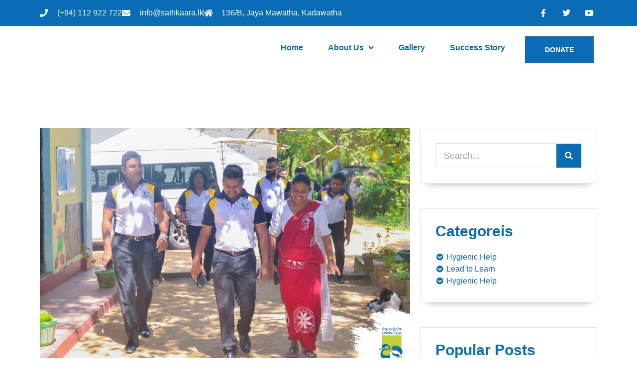

--- FILE ---
content_type: text/html; charset=UTF-8
request_url: https://sathkaara.lk/2022/09/12/%E0%B6%AF%E0%B7%90%E0%B6%BA%E0%B7%9A-%E0%B6%AF%E0%B6%BB%E0%B7%94%E0%B7%80%E0%B6%B1%E0%B7%8A%E0%B6%9C%E0%B7%9A-%E0%B6%B1%E0%B7%90%E0%B6%AB-%E0%B6%B4%E0%B7%84%E0%B6%B1%E0%B7%8A-%E0%B6%86%E0%B6%BD-6/
body_size: 16492
content:
<!doctype html>
<html lang="en-US">
<head>
	<meta charset="UTF-8">
	<meta name="viewport" content="width=device-width, initial-scale=1">
	<link rel="profile" href="https://gmpg.org/xfn/11">
	<title>FLi Sathkara in Polonnaruwa to illuminate the wisdom of the nation&#8217;s children&#8230; &#8211; Sathkaara</title>
<meta name='robots' content='max-image-preview:large' />
	<style>img:is([sizes="auto" i], [sizes^="auto," i]) { contain-intrinsic-size: 3000px 1500px }</style>
	<link rel="alternate" type="application/rss+xml" title="Sathkaara &raquo; Feed" href="https://sathkaara.lk/feed/" />
<link rel="alternate" type="application/rss+xml" title="Sathkaara &raquo; Comments Feed" href="https://sathkaara.lk/comments/feed/" />
<link rel="alternate" type="application/rss+xml" title="Sathkaara &raquo; FLi Sathkara in Polonnaruwa to illuminate the wisdom of the nation&#8217;s children&#8230; Comments Feed" href="https://sathkaara.lk/2022/09/12/%e0%b6%af%e0%b7%90%e0%b6%ba%e0%b7%9a-%e0%b6%af%e0%b6%bb%e0%b7%94%e0%b7%80%e0%b6%b1%e0%b7%8a%e0%b6%9c%e0%b7%9a-%e0%b6%b1%e0%b7%90%e0%b6%ab-%e0%b6%b4%e0%b7%84%e0%b6%b1%e0%b7%8a-%e0%b6%86%e0%b6%bd-6/feed/" />
<script>
window._wpemojiSettings = {"baseUrl":"https:\/\/s.w.org\/images\/core\/emoji\/16.0.1\/72x72\/","ext":".png","svgUrl":"https:\/\/s.w.org\/images\/core\/emoji\/16.0.1\/svg\/","svgExt":".svg","source":{"concatemoji":"https:\/\/sathkaara.lk\/wp-includes\/js\/wp-emoji-release.min.js?ver=6.8.3"}};
/*! This file is auto-generated */
!function(s,n){var o,i,e;function c(e){try{var t={supportTests:e,timestamp:(new Date).valueOf()};sessionStorage.setItem(o,JSON.stringify(t))}catch(e){}}function p(e,t,n){e.clearRect(0,0,e.canvas.width,e.canvas.height),e.fillText(t,0,0);var t=new Uint32Array(e.getImageData(0,0,e.canvas.width,e.canvas.height).data),a=(e.clearRect(0,0,e.canvas.width,e.canvas.height),e.fillText(n,0,0),new Uint32Array(e.getImageData(0,0,e.canvas.width,e.canvas.height).data));return t.every(function(e,t){return e===a[t]})}function u(e,t){e.clearRect(0,0,e.canvas.width,e.canvas.height),e.fillText(t,0,0);for(var n=e.getImageData(16,16,1,1),a=0;a<n.data.length;a++)if(0!==n.data[a])return!1;return!0}function f(e,t,n,a){switch(t){case"flag":return n(e,"\ud83c\udff3\ufe0f\u200d\u26a7\ufe0f","\ud83c\udff3\ufe0f\u200b\u26a7\ufe0f")?!1:!n(e,"\ud83c\udde8\ud83c\uddf6","\ud83c\udde8\u200b\ud83c\uddf6")&&!n(e,"\ud83c\udff4\udb40\udc67\udb40\udc62\udb40\udc65\udb40\udc6e\udb40\udc67\udb40\udc7f","\ud83c\udff4\u200b\udb40\udc67\u200b\udb40\udc62\u200b\udb40\udc65\u200b\udb40\udc6e\u200b\udb40\udc67\u200b\udb40\udc7f");case"emoji":return!a(e,"\ud83e\udedf")}return!1}function g(e,t,n,a){var r="undefined"!=typeof WorkerGlobalScope&&self instanceof WorkerGlobalScope?new OffscreenCanvas(300,150):s.createElement("canvas"),o=r.getContext("2d",{willReadFrequently:!0}),i=(o.textBaseline="top",o.font="600 32px Arial",{});return e.forEach(function(e){i[e]=t(o,e,n,a)}),i}function t(e){var t=s.createElement("script");t.src=e,t.defer=!0,s.head.appendChild(t)}"undefined"!=typeof Promise&&(o="wpEmojiSettingsSupports",i=["flag","emoji"],n.supports={everything:!0,everythingExceptFlag:!0},e=new Promise(function(e){s.addEventListener("DOMContentLoaded",e,{once:!0})}),new Promise(function(t){var n=function(){try{var e=JSON.parse(sessionStorage.getItem(o));if("object"==typeof e&&"number"==typeof e.timestamp&&(new Date).valueOf()<e.timestamp+604800&&"object"==typeof e.supportTests)return e.supportTests}catch(e){}return null}();if(!n){if("undefined"!=typeof Worker&&"undefined"!=typeof OffscreenCanvas&&"undefined"!=typeof URL&&URL.createObjectURL&&"undefined"!=typeof Blob)try{var e="postMessage("+g.toString()+"("+[JSON.stringify(i),f.toString(),p.toString(),u.toString()].join(",")+"));",a=new Blob([e],{type:"text/javascript"}),r=new Worker(URL.createObjectURL(a),{name:"wpTestEmojiSupports"});return void(r.onmessage=function(e){c(n=e.data),r.terminate(),t(n)})}catch(e){}c(n=g(i,f,p,u))}t(n)}).then(function(e){for(var t in e)n.supports[t]=e[t],n.supports.everything=n.supports.everything&&n.supports[t],"flag"!==t&&(n.supports.everythingExceptFlag=n.supports.everythingExceptFlag&&n.supports[t]);n.supports.everythingExceptFlag=n.supports.everythingExceptFlag&&!n.supports.flag,n.DOMReady=!1,n.readyCallback=function(){n.DOMReady=!0}}).then(function(){return e}).then(function(){var e;n.supports.everything||(n.readyCallback(),(e=n.source||{}).concatemoji?t(e.concatemoji):e.wpemoji&&e.twemoji&&(t(e.twemoji),t(e.wpemoji)))}))}((window,document),window._wpemojiSettings);
</script>

<link rel='stylesheet' id='premium-addons-css' href='https://sathkaara.lk/wp-content/plugins/premium-addons-for-elementor/assets/frontend/min-css/premium-addons.min.css?ver=4.11.44' media='all' />
<style id='wp-emoji-styles-inline-css'>

	img.wp-smiley, img.emoji {
		display: inline !important;
		border: none !important;
		box-shadow: none !important;
		height: 1em !important;
		width: 1em !important;
		margin: 0 0.07em !important;
		vertical-align: -0.1em !important;
		background: none !important;
		padding: 0 !important;
	}
</style>
<link rel='stylesheet' id='wp-block-library-css' href='https://sathkaara.lk/wp-includes/css/dist/block-library/style.min.css?ver=6.8.3' media='all' />
<style id='global-styles-inline-css'>
:root{--wp--preset--aspect-ratio--square: 1;--wp--preset--aspect-ratio--4-3: 4/3;--wp--preset--aspect-ratio--3-4: 3/4;--wp--preset--aspect-ratio--3-2: 3/2;--wp--preset--aspect-ratio--2-3: 2/3;--wp--preset--aspect-ratio--16-9: 16/9;--wp--preset--aspect-ratio--9-16: 9/16;--wp--preset--color--black: #000000;--wp--preset--color--cyan-bluish-gray: #abb8c3;--wp--preset--color--white: #ffffff;--wp--preset--color--pale-pink: #f78da7;--wp--preset--color--vivid-red: #cf2e2e;--wp--preset--color--luminous-vivid-orange: #ff6900;--wp--preset--color--luminous-vivid-amber: #fcb900;--wp--preset--color--light-green-cyan: #7bdcb5;--wp--preset--color--vivid-green-cyan: #00d084;--wp--preset--color--pale-cyan-blue: #8ed1fc;--wp--preset--color--vivid-cyan-blue: #0693e3;--wp--preset--color--vivid-purple: #9b51e0;--wp--preset--gradient--vivid-cyan-blue-to-vivid-purple: linear-gradient(135deg,rgba(6,147,227,1) 0%,rgb(155,81,224) 100%);--wp--preset--gradient--light-green-cyan-to-vivid-green-cyan: linear-gradient(135deg,rgb(122,220,180) 0%,rgb(0,208,130) 100%);--wp--preset--gradient--luminous-vivid-amber-to-luminous-vivid-orange: linear-gradient(135deg,rgba(252,185,0,1) 0%,rgba(255,105,0,1) 100%);--wp--preset--gradient--luminous-vivid-orange-to-vivid-red: linear-gradient(135deg,rgba(255,105,0,1) 0%,rgb(207,46,46) 100%);--wp--preset--gradient--very-light-gray-to-cyan-bluish-gray: linear-gradient(135deg,rgb(238,238,238) 0%,rgb(169,184,195) 100%);--wp--preset--gradient--cool-to-warm-spectrum: linear-gradient(135deg,rgb(74,234,220) 0%,rgb(151,120,209) 20%,rgb(207,42,186) 40%,rgb(238,44,130) 60%,rgb(251,105,98) 80%,rgb(254,248,76) 100%);--wp--preset--gradient--blush-light-purple: linear-gradient(135deg,rgb(255,206,236) 0%,rgb(152,150,240) 100%);--wp--preset--gradient--blush-bordeaux: linear-gradient(135deg,rgb(254,205,165) 0%,rgb(254,45,45) 50%,rgb(107,0,62) 100%);--wp--preset--gradient--luminous-dusk: linear-gradient(135deg,rgb(255,203,112) 0%,rgb(199,81,192) 50%,rgb(65,88,208) 100%);--wp--preset--gradient--pale-ocean: linear-gradient(135deg,rgb(255,245,203) 0%,rgb(182,227,212) 50%,rgb(51,167,181) 100%);--wp--preset--gradient--electric-grass: linear-gradient(135deg,rgb(202,248,128) 0%,rgb(113,206,126) 100%);--wp--preset--gradient--midnight: linear-gradient(135deg,rgb(2,3,129) 0%,rgb(40,116,252) 100%);--wp--preset--font-size--small: 13px;--wp--preset--font-size--medium: 20px;--wp--preset--font-size--large: 36px;--wp--preset--font-size--x-large: 42px;--wp--preset--spacing--20: 0.44rem;--wp--preset--spacing--30: 0.67rem;--wp--preset--spacing--40: 1rem;--wp--preset--spacing--50: 1.5rem;--wp--preset--spacing--60: 2.25rem;--wp--preset--spacing--70: 3.38rem;--wp--preset--spacing--80: 5.06rem;--wp--preset--shadow--natural: 6px 6px 9px rgba(0, 0, 0, 0.2);--wp--preset--shadow--deep: 12px 12px 50px rgba(0, 0, 0, 0.4);--wp--preset--shadow--sharp: 6px 6px 0px rgba(0, 0, 0, 0.2);--wp--preset--shadow--outlined: 6px 6px 0px -3px rgba(255, 255, 255, 1), 6px 6px rgba(0, 0, 0, 1);--wp--preset--shadow--crisp: 6px 6px 0px rgba(0, 0, 0, 1);}:root { --wp--style--global--content-size: 800px;--wp--style--global--wide-size: 1200px; }:where(body) { margin: 0; }.wp-site-blocks > .alignleft { float: left; margin-right: 2em; }.wp-site-blocks > .alignright { float: right; margin-left: 2em; }.wp-site-blocks > .aligncenter { justify-content: center; margin-left: auto; margin-right: auto; }:where(.wp-site-blocks) > * { margin-block-start: 24px; margin-block-end: 0; }:where(.wp-site-blocks) > :first-child { margin-block-start: 0; }:where(.wp-site-blocks) > :last-child { margin-block-end: 0; }:root { --wp--style--block-gap: 24px; }:root :where(.is-layout-flow) > :first-child{margin-block-start: 0;}:root :where(.is-layout-flow) > :last-child{margin-block-end: 0;}:root :where(.is-layout-flow) > *{margin-block-start: 24px;margin-block-end: 0;}:root :where(.is-layout-constrained) > :first-child{margin-block-start: 0;}:root :where(.is-layout-constrained) > :last-child{margin-block-end: 0;}:root :where(.is-layout-constrained) > *{margin-block-start: 24px;margin-block-end: 0;}:root :where(.is-layout-flex){gap: 24px;}:root :where(.is-layout-grid){gap: 24px;}.is-layout-flow > .alignleft{float: left;margin-inline-start: 0;margin-inline-end: 2em;}.is-layout-flow > .alignright{float: right;margin-inline-start: 2em;margin-inline-end: 0;}.is-layout-flow > .aligncenter{margin-left: auto !important;margin-right: auto !important;}.is-layout-constrained > .alignleft{float: left;margin-inline-start: 0;margin-inline-end: 2em;}.is-layout-constrained > .alignright{float: right;margin-inline-start: 2em;margin-inline-end: 0;}.is-layout-constrained > .aligncenter{margin-left: auto !important;margin-right: auto !important;}.is-layout-constrained > :where(:not(.alignleft):not(.alignright):not(.alignfull)){max-width: var(--wp--style--global--content-size);margin-left: auto !important;margin-right: auto !important;}.is-layout-constrained > .alignwide{max-width: var(--wp--style--global--wide-size);}body .is-layout-flex{display: flex;}.is-layout-flex{flex-wrap: wrap;align-items: center;}.is-layout-flex > :is(*, div){margin: 0;}body .is-layout-grid{display: grid;}.is-layout-grid > :is(*, div){margin: 0;}body{padding-top: 0px;padding-right: 0px;padding-bottom: 0px;padding-left: 0px;}a:where(:not(.wp-element-button)){text-decoration: underline;}:root :where(.wp-element-button, .wp-block-button__link){background-color: #32373c;border-width: 0;color: #fff;font-family: inherit;font-size: inherit;line-height: inherit;padding: calc(0.667em + 2px) calc(1.333em + 2px);text-decoration: none;}.has-black-color{color: var(--wp--preset--color--black) !important;}.has-cyan-bluish-gray-color{color: var(--wp--preset--color--cyan-bluish-gray) !important;}.has-white-color{color: var(--wp--preset--color--white) !important;}.has-pale-pink-color{color: var(--wp--preset--color--pale-pink) !important;}.has-vivid-red-color{color: var(--wp--preset--color--vivid-red) !important;}.has-luminous-vivid-orange-color{color: var(--wp--preset--color--luminous-vivid-orange) !important;}.has-luminous-vivid-amber-color{color: var(--wp--preset--color--luminous-vivid-amber) !important;}.has-light-green-cyan-color{color: var(--wp--preset--color--light-green-cyan) !important;}.has-vivid-green-cyan-color{color: var(--wp--preset--color--vivid-green-cyan) !important;}.has-pale-cyan-blue-color{color: var(--wp--preset--color--pale-cyan-blue) !important;}.has-vivid-cyan-blue-color{color: var(--wp--preset--color--vivid-cyan-blue) !important;}.has-vivid-purple-color{color: var(--wp--preset--color--vivid-purple) !important;}.has-black-background-color{background-color: var(--wp--preset--color--black) !important;}.has-cyan-bluish-gray-background-color{background-color: var(--wp--preset--color--cyan-bluish-gray) !important;}.has-white-background-color{background-color: var(--wp--preset--color--white) !important;}.has-pale-pink-background-color{background-color: var(--wp--preset--color--pale-pink) !important;}.has-vivid-red-background-color{background-color: var(--wp--preset--color--vivid-red) !important;}.has-luminous-vivid-orange-background-color{background-color: var(--wp--preset--color--luminous-vivid-orange) !important;}.has-luminous-vivid-amber-background-color{background-color: var(--wp--preset--color--luminous-vivid-amber) !important;}.has-light-green-cyan-background-color{background-color: var(--wp--preset--color--light-green-cyan) !important;}.has-vivid-green-cyan-background-color{background-color: var(--wp--preset--color--vivid-green-cyan) !important;}.has-pale-cyan-blue-background-color{background-color: var(--wp--preset--color--pale-cyan-blue) !important;}.has-vivid-cyan-blue-background-color{background-color: var(--wp--preset--color--vivid-cyan-blue) !important;}.has-vivid-purple-background-color{background-color: var(--wp--preset--color--vivid-purple) !important;}.has-black-border-color{border-color: var(--wp--preset--color--black) !important;}.has-cyan-bluish-gray-border-color{border-color: var(--wp--preset--color--cyan-bluish-gray) !important;}.has-white-border-color{border-color: var(--wp--preset--color--white) !important;}.has-pale-pink-border-color{border-color: var(--wp--preset--color--pale-pink) !important;}.has-vivid-red-border-color{border-color: var(--wp--preset--color--vivid-red) !important;}.has-luminous-vivid-orange-border-color{border-color: var(--wp--preset--color--luminous-vivid-orange) !important;}.has-luminous-vivid-amber-border-color{border-color: var(--wp--preset--color--luminous-vivid-amber) !important;}.has-light-green-cyan-border-color{border-color: var(--wp--preset--color--light-green-cyan) !important;}.has-vivid-green-cyan-border-color{border-color: var(--wp--preset--color--vivid-green-cyan) !important;}.has-pale-cyan-blue-border-color{border-color: var(--wp--preset--color--pale-cyan-blue) !important;}.has-vivid-cyan-blue-border-color{border-color: var(--wp--preset--color--vivid-cyan-blue) !important;}.has-vivid-purple-border-color{border-color: var(--wp--preset--color--vivid-purple) !important;}.has-vivid-cyan-blue-to-vivid-purple-gradient-background{background: var(--wp--preset--gradient--vivid-cyan-blue-to-vivid-purple) !important;}.has-light-green-cyan-to-vivid-green-cyan-gradient-background{background: var(--wp--preset--gradient--light-green-cyan-to-vivid-green-cyan) !important;}.has-luminous-vivid-amber-to-luminous-vivid-orange-gradient-background{background: var(--wp--preset--gradient--luminous-vivid-amber-to-luminous-vivid-orange) !important;}.has-luminous-vivid-orange-to-vivid-red-gradient-background{background: var(--wp--preset--gradient--luminous-vivid-orange-to-vivid-red) !important;}.has-very-light-gray-to-cyan-bluish-gray-gradient-background{background: var(--wp--preset--gradient--very-light-gray-to-cyan-bluish-gray) !important;}.has-cool-to-warm-spectrum-gradient-background{background: var(--wp--preset--gradient--cool-to-warm-spectrum) !important;}.has-blush-light-purple-gradient-background{background: var(--wp--preset--gradient--blush-light-purple) !important;}.has-blush-bordeaux-gradient-background{background: var(--wp--preset--gradient--blush-bordeaux) !important;}.has-luminous-dusk-gradient-background{background: var(--wp--preset--gradient--luminous-dusk) !important;}.has-pale-ocean-gradient-background{background: var(--wp--preset--gradient--pale-ocean) !important;}.has-electric-grass-gradient-background{background: var(--wp--preset--gradient--electric-grass) !important;}.has-midnight-gradient-background{background: var(--wp--preset--gradient--midnight) !important;}.has-small-font-size{font-size: var(--wp--preset--font-size--small) !important;}.has-medium-font-size{font-size: var(--wp--preset--font-size--medium) !important;}.has-large-font-size{font-size: var(--wp--preset--font-size--large) !important;}.has-x-large-font-size{font-size: var(--wp--preset--font-size--x-large) !important;}
:root :where(.wp-block-pullquote){font-size: 1.5em;line-height: 1.6;}
</style>
<link rel='stylesheet' id='eae-css-css' href='https://sathkaara.lk/wp-content/plugins/addon-elements-for-elementor-page-builder/assets/css/eae.min.css?ver=1.14.3' media='all' />
<link rel='stylesheet' id='eae-peel-css-css' href='https://sathkaara.lk/wp-content/plugins/addon-elements-for-elementor-page-builder/assets/lib/peel/peel.css?ver=1.14.3' media='all' />
<link rel='stylesheet' id='font-awesome-4-shim-css' href='https://sathkaara.lk/wp-content/plugins/elementor/assets/lib/font-awesome/css/v4-shims.min.css?ver=1.0' media='all' />
<link rel='stylesheet' id='font-awesome-5-all-css' href='https://sathkaara.lk/wp-content/plugins/elementor/assets/lib/font-awesome/css/all.min.css?ver=4.11.44' media='all' />
<link rel='stylesheet' id='vegas-css-css' href='https://sathkaara.lk/wp-content/plugins/addon-elements-for-elementor-page-builder/assets/lib/vegas/vegas.min.css?ver=2.4.0' media='all' />
<link rel='stylesheet' id='hello-elementor-css' href='https://sathkaara.lk/wp-content/themes/hello-elementor/assets/css/reset.css?ver=3.4.4' media='all' />
<link rel='stylesheet' id='hello-elementor-theme-style-css' href='https://sathkaara.lk/wp-content/themes/hello-elementor/assets/css/theme.css?ver=3.4.4' media='all' />
<link rel='stylesheet' id='hello-elementor-header-footer-css' href='https://sathkaara.lk/wp-content/themes/hello-elementor/assets/css/header-footer.css?ver=3.4.4' media='all' />
<link rel='stylesheet' id='elementor-frontend-css' href='https://sathkaara.lk/wp-content/plugins/elementor/assets/css/frontend.min.css?ver=3.32.5' media='all' />
<link rel='stylesheet' id='elementor-post-7-css' href='https://sathkaara.lk/wp-content/uploads/elementor/css/post-7.css?ver=1761201134' media='all' />
<link rel='stylesheet' id='e-animation-fadeInUp-css' href='https://sathkaara.lk/wp-content/plugins/elementor/assets/lib/animations/styles/fadeInUp.min.css?ver=3.32.5' media='all' />
<link rel='stylesheet' id='widget-icon-list-css' href='https://sathkaara.lk/wp-content/plugins/elementor/assets/css/widget-icon-list.min.css?ver=3.32.5' media='all' />
<link rel='stylesheet' id='e-animation-grow-css' href='https://sathkaara.lk/wp-content/plugins/elementor/assets/lib/animations/styles/e-animation-grow.min.css?ver=3.32.5' media='all' />
<link rel='stylesheet' id='widget-social-icons-css' href='https://sathkaara.lk/wp-content/plugins/elementor/assets/css/widget-social-icons.min.css?ver=3.32.5' media='all' />
<link rel='stylesheet' id='e-apple-webkit-css' href='https://sathkaara.lk/wp-content/plugins/elementor/assets/css/conditionals/apple-webkit.min.css?ver=3.32.5' media='all' />
<link rel='stylesheet' id='widget-image-css' href='https://sathkaara.lk/wp-content/plugins/elementor/assets/css/widget-image.min.css?ver=3.32.5' media='all' />
<link rel='stylesheet' id='widget-nav-menu-css' href='https://sathkaara.lk/wp-content/plugins/elementor-pro/assets/css/widget-nav-menu.min.css?ver=3.32.1' media='all' />
<link rel='stylesheet' id='widget-heading-css' href='https://sathkaara.lk/wp-content/plugins/elementor/assets/css/widget-heading.min.css?ver=3.32.5' media='all' />
<link rel='stylesheet' id='widget-form-css' href='https://sathkaara.lk/wp-content/plugins/elementor-pro/assets/css/widget-form.min.css?ver=3.32.1' media='all' />
<link rel='stylesheet' id='widget-post-info-css' href='https://sathkaara.lk/wp-content/plugins/elementor-pro/assets/css/widget-post-info.min.css?ver=3.32.1' media='all' />
<link rel='stylesheet' id='elementor-icons-shared-0-css' href='https://sathkaara.lk/wp-content/plugins/elementor/assets/lib/font-awesome/css/fontawesome.min.css?ver=5.15.3' media='all' />
<link rel='stylesheet' id='elementor-icons-fa-regular-css' href='https://sathkaara.lk/wp-content/plugins/elementor/assets/lib/font-awesome/css/regular.min.css?ver=5.15.3' media='all' />
<link rel='stylesheet' id='elementor-icons-fa-solid-css' href='https://sathkaara.lk/wp-content/plugins/elementor/assets/lib/font-awesome/css/solid.min.css?ver=5.15.3' media='all' />
<link rel='stylesheet' id='widget-share-buttons-css' href='https://sathkaara.lk/wp-content/plugins/elementor-pro/assets/css/widget-share-buttons.min.css?ver=3.32.1' media='all' />
<link rel='stylesheet' id='elementor-icons-fa-brands-css' href='https://sathkaara.lk/wp-content/plugins/elementor/assets/lib/font-awesome/css/brands.min.css?ver=5.15.3' media='all' />
<link rel='stylesheet' id='widget-search-form-css' href='https://sathkaara.lk/wp-content/plugins/elementor-pro/assets/css/widget-search-form.min.css?ver=3.32.1' media='all' />
<link rel='stylesheet' id='widget-posts-css' href='https://sathkaara.lk/wp-content/plugins/elementor-pro/assets/css/widget-posts.min.css?ver=3.32.1' media='all' />
<link rel='stylesheet' id='elementor-icons-css' href='https://sathkaara.lk/wp-content/plugins/elementor/assets/lib/eicons/css/elementor-icons.min.css?ver=5.44.0' media='all' />
<link rel='stylesheet' id='elementor-post-143-css' href='https://sathkaara.lk/wp-content/uploads/elementor/css/post-143.css?ver=1761201134' media='all' />
<link rel='stylesheet' id='elementor-post-152-css' href='https://sathkaara.lk/wp-content/uploads/elementor/css/post-152.css?ver=1761201135' media='all' />
<link rel='stylesheet' id='fluentform-elementor-widget-css' href='https://sathkaara.lk/wp-content/plugins/fluentform/assets/css/fluent-forms-elementor-widget.css?ver=6.1.4' media='all' />
<link rel='stylesheet' id='elementor-post-514-css' href='https://sathkaara.lk/wp-content/uploads/elementor/css/post-514.css?ver=1761202378' media='all' />
<link rel='stylesheet' id='ekit-widget-styles-css' href='https://sathkaara.lk/wp-content/plugins/elementskit-lite/widgets/init/assets/css/widget-styles.css?ver=3.7.4' media='all' />
<link rel='stylesheet' id='ekit-responsive-css' href='https://sathkaara.lk/wp-content/plugins/elementskit-lite/widgets/init/assets/css/responsive.css?ver=3.7.4' media='all' />
<link rel='stylesheet' id='eael-general-css' href='https://sathkaara.lk/wp-content/plugins/essential-addons-for-elementor-lite/assets/front-end/css/view/general.min.css?ver=6.3.3' media='all' />
<link rel='stylesheet' id='elementor-gf-local-poppins-css' href='http://sathkaara.lk/wp-content/uploads/elementor/google-fonts/css/poppins.css?ver=1742286470' media='all' />
<link rel='stylesheet' id='elementor-gf-local-playfairdisplay-css' href='http://sathkaara.lk/wp-content/uploads/elementor/google-fonts/css/playfairdisplay.css?ver=1742286479' media='all' />
<link rel='stylesheet' id='elementor-icons-ekiticons-css' href='https://sathkaara.lk/wp-content/plugins/elementskit-lite/modules/elementskit-icon-pack/assets/css/ekiticons.css?ver=3.7.4' media='all' />
<script src="https://sathkaara.lk/wp-content/plugins/addon-elements-for-elementor-page-builder/assets/js/iconHelper.js?ver=1.0" id="eae-iconHelper-js"></script>
<script id="jquery-core-js-extra">
var pp = {"ajax_url":"https:\/\/sathkaara.lk\/wp-admin\/admin-ajax.php"};
</script>
<script src="https://sathkaara.lk/wp-includes/js/jquery/jquery.min.js?ver=3.7.1" id="jquery-core-js"></script>
<script src="https://sathkaara.lk/wp-includes/js/jquery/jquery-migrate.min.js?ver=3.4.1" id="jquery-migrate-js"></script>
<link rel="https://api.w.org/" href="https://sathkaara.lk/wp-json/" /><link rel="alternate" title="JSON" type="application/json" href="https://sathkaara.lk/wp-json/wp/v2/posts/1301" /><link rel="EditURI" type="application/rsd+xml" title="RSD" href="https://sathkaara.lk/xmlrpc.php?rsd" />
<meta name="generator" content="WordPress 6.8.3" />
<link rel="canonical" href="https://sathkaara.lk/2022/09/12/%e0%b6%af%e0%b7%90%e0%b6%ba%e0%b7%9a-%e0%b6%af%e0%b6%bb%e0%b7%94%e0%b7%80%e0%b6%b1%e0%b7%8a%e0%b6%9c%e0%b7%9a-%e0%b6%b1%e0%b7%90%e0%b6%ab-%e0%b6%b4%e0%b7%84%e0%b6%b1%e0%b7%8a-%e0%b6%86%e0%b6%bd-6/" />
<link rel='shortlink' href='https://sathkaara.lk/?p=1301' />
<link rel="alternate" title="oEmbed (JSON)" type="application/json+oembed" href="https://sathkaara.lk/wp-json/oembed/1.0/embed?url=https%3A%2F%2Fsathkaara.lk%2F2022%2F09%2F12%2F%25e0%25b6%25af%25e0%25b7%2590%25e0%25b6%25ba%25e0%25b7%259a-%25e0%25b6%25af%25e0%25b6%25bb%25e0%25b7%2594%25e0%25b7%2580%25e0%25b6%25b1%25e0%25b7%258a%25e0%25b6%259c%25e0%25b7%259a-%25e0%25b6%25b1%25e0%25b7%2590%25e0%25b6%25ab-%25e0%25b6%25b4%25e0%25b7%2584%25e0%25b6%25b1%25e0%25b7%258a-%25e0%25b6%2586%25e0%25b6%25bd-6%2F" />
<link rel="alternate" title="oEmbed (XML)" type="text/xml+oembed" href="https://sathkaara.lk/wp-json/oembed/1.0/embed?url=https%3A%2F%2Fsathkaara.lk%2F2022%2F09%2F12%2F%25e0%25b6%25af%25e0%25b7%2590%25e0%25b6%25ba%25e0%25b7%259a-%25e0%25b6%25af%25e0%25b6%25bb%25e0%25b7%2594%25e0%25b7%2580%25e0%25b6%25b1%25e0%25b7%258a%25e0%25b6%259c%25e0%25b7%259a-%25e0%25b6%25b1%25e0%25b7%2590%25e0%25b6%25ab-%25e0%25b6%25b4%25e0%25b7%2584%25e0%25b6%25b1%25e0%25b7%258a-%25e0%25b6%2586%25e0%25b6%25bd-6%2F&#038;format=xml" />
<meta name="generator" content="Elementor 3.32.5; features: additional_custom_breakpoints; settings: css_print_method-external, google_font-enabled, font_display-auto">
			<style>
				.e-con.e-parent:nth-of-type(n+4):not(.e-lazyloaded):not(.e-no-lazyload),
				.e-con.e-parent:nth-of-type(n+4):not(.e-lazyloaded):not(.e-no-lazyload) * {
					background-image: none !important;
				}
				@media screen and (max-height: 1024px) {
					.e-con.e-parent:nth-of-type(n+3):not(.e-lazyloaded):not(.e-no-lazyload),
					.e-con.e-parent:nth-of-type(n+3):not(.e-lazyloaded):not(.e-no-lazyload) * {
						background-image: none !important;
					}
				}
				@media screen and (max-height: 640px) {
					.e-con.e-parent:nth-of-type(n+2):not(.e-lazyloaded):not(.e-no-lazyload),
					.e-con.e-parent:nth-of-type(n+2):not(.e-lazyloaded):not(.e-no-lazyload) * {
						background-image: none !important;
					}
				}
			</style>
			<link rel="icon" href="https://sathkaara.lk/wp-content/uploads/2022/09/gggAsset-1@4x-150x150.png" sizes="32x32" />
<link rel="icon" href="https://sathkaara.lk/wp-content/uploads/2022/09/gggAsset-1@4x.png" sizes="192x192" />
<link rel="apple-touch-icon" href="https://sathkaara.lk/wp-content/uploads/2022/09/gggAsset-1@4x.png" />
<meta name="msapplication-TileImage" content="https://sathkaara.lk/wp-content/uploads/2022/09/gggAsset-1@4x.png" />
</head>
<body class="wp-singular post-template-default single single-post postid-1301 single-format-standard wp-embed-responsive wp-theme-hello-elementor hello-elementor-default elementor-default elementor-template-full-width elementor-kit-7 elementor-page-514">


<a class="skip-link screen-reader-text" href="#content">Skip to content</a>

		<header data-elementor-type="header" data-elementor-id="143" class="elementor elementor-143 elementor-location-header" data-elementor-post-type="elementor_library">
					<section class="has_eae_slider elementor-section elementor-top-section elementor-element elementor-element-57d30bf4 elementor-section-height-min-height elementor-hidden-tablet elementor-hidden-phone elementor-section-boxed elementor-section-height-default elementor-section-items-middle" data-eae-slider="71679" data-id="57d30bf4" data-element_type="section" data-settings="{&quot;background_background&quot;:&quot;classic&quot;}">
						<div class="elementor-container elementor-column-gap-default">
					<div class="has_eae_slider elementor-column elementor-col-50 elementor-top-column elementor-element elementor-element-dd224df" data-eae-slider="18149" data-id="dd224df" data-element_type="column">
			<div class="elementor-widget-wrap elementor-element-populated">
						<div class="elementor-element elementor-element-773384ad elementor-icon-list--layout-inline elementor-align-left elementor-list-item-link-full_width elementor-invisible elementor-widget elementor-widget-icon-list" data-id="773384ad" data-element_type="widget" data-settings="{&quot;_animation&quot;:&quot;fadeInUp&quot;}" data-widget_type="icon-list.default">
				<div class="elementor-widget-container">
							<ul class="elementor-icon-list-items elementor-inline-items">
							<li class="elementor-icon-list-item elementor-inline-item">
											<a href="#">

												<span class="elementor-icon-list-icon">
							<i aria-hidden="true" class="fas fa-phone"></i>						</span>
										<span class="elementor-icon-list-text">(+94) 112 922 722</span>
											</a>
									</li>
								<li class="elementor-icon-list-item elementor-inline-item">
											<a href="#">

												<span class="elementor-icon-list-icon">
							<i aria-hidden="true" class="fas fa-envelope"></i>						</span>
										<span class="elementor-icon-list-text">info@sathkaara.lk</span>
											</a>
									</li>
								<li class="elementor-icon-list-item elementor-inline-item">
											<a href="#">

												<span class="elementor-icon-list-icon">
							<i aria-hidden="true" class="fas fa-home"></i>						</span>
										<span class="elementor-icon-list-text">136/B, Jaya Mawatha, Kadawatha</span>
											</a>
									</li>
						</ul>
						</div>
				</div>
					</div>
		</div>
				<div class="has_eae_slider elementor-column elementor-col-50 elementor-top-column elementor-element elementor-element-1580472e" data-eae-slider="16622" data-id="1580472e" data-element_type="column">
			<div class="elementor-widget-wrap elementor-element-populated">
						<div class="elementor-element elementor-element-6b2cb00b e-grid-align-right elementor-shape-circle elementor-grid-0 elementor-invisible elementor-widget elementor-widget-social-icons" data-id="6b2cb00b" data-element_type="widget" data-settings="{&quot;_animation&quot;:&quot;fadeInUp&quot;}" data-widget_type="social-icons.default">
				<div class="elementor-widget-container">
							<div class="elementor-social-icons-wrapper elementor-grid" role="list">
							<span class="elementor-grid-item" role="listitem">
					<a class="elementor-icon elementor-social-icon elementor-social-icon-icon-facebook elementor-animation-grow elementor-repeater-item-1d97b57" href="#" target="_blank">
						<span class="elementor-screen-only">Icon-facebook</span>
						<i aria-hidden="true" class="icon icon-facebook"></i>					</a>
				</span>
							<span class="elementor-grid-item" role="listitem">
					<a class="elementor-icon elementor-social-icon elementor-social-icon-twitter elementor-animation-grow elementor-repeater-item-9c9f530" href="#" target="_blank">
						<span class="elementor-screen-only">Twitter</span>
						<i aria-hidden="true" class="fab fa-twitter"></i>					</a>
				</span>
							<span class="elementor-grid-item" role="listitem">
					<a class="elementor-icon elementor-social-icon elementor-social-icon-youtube elementor-animation-grow elementor-repeater-item-2f42355" href="#" target="_blank">
						<span class="elementor-screen-only">Youtube</span>
						<i aria-hidden="true" class="fab fa-youtube"></i>					</a>
				</span>
					</div>
						</div>
				</div>
					</div>
		</div>
					</div>
		</section>
				<section class="has_eae_slider elementor-section elementor-top-section elementor-element elementor-element-47c40d62 elementor-section-height-min-height elementor-section-boxed elementor-section-height-default elementor-section-items-middle" data-eae-slider="20100" data-id="47c40d62" data-element_type="section" data-settings="{&quot;background_background&quot;:&quot;classic&quot;}">
							<div class="elementor-background-overlay"></div>
							<div class="elementor-container elementor-column-gap-default">
					<div class="has_eae_slider elementor-column elementor-col-50 elementor-top-column elementor-element elementor-element-afc93ae" data-eae-slider="74728" data-id="afc93ae" data-element_type="column">
			<div class="elementor-widget-wrap elementor-element-populated">
						<div class="elementor-element elementor-element-6bc91fb0 elementor-invisible elementor-widget elementor-widget-image" data-id="6bc91fb0" data-element_type="widget" data-settings="{&quot;_animation&quot;:&quot;fadeInUp&quot;}" data-widget_type="image.default">
				<div class="elementor-widget-container">
																<a href="http://sathkaara.lk/">
							<img loading="lazy" width="800" height="300" src="http://sathkaara.lk/wp-content/uploads/2022/09/SathkaaraAsset-3@4x-1024x384.png" class="attachment-large size-large wp-image-147" alt="" srcset="http://sathkaara.lk/wp-content/uploads/2022/09/SathkaaraAsset-3@4x-1024x384.png 1024w, http://sathkaara.lk/wp-content/uploads/2022/09/SathkaaraAsset-3@4x-300x113.png 300w, http://sathkaara.lk/wp-content/uploads/2022/09/SathkaaraAsset-3@4x-768x288.png 768w, http://sathkaara.lk/wp-content/uploads/2022/09/SathkaaraAsset-3@4x-1536x576.png 1536w, http://sathkaara.lk/wp-content/uploads/2022/09/SathkaaraAsset-3@4x-2048x768.png 2048w" sizes="(max-width: 800px) 100vw, 800px" />								</a>
															</div>
				</div>
					</div>
		</div>
				<div class="has_eae_slider elementor-column elementor-col-50 elementor-top-column elementor-element elementor-element-7379e643" data-eae-slider="61644" data-id="7379e643" data-element_type="column">
			<div class="elementor-widget-wrap elementor-element-populated">
						<section class="has_eae_slider elementor-section elementor-inner-section elementor-element elementor-element-29f8f88 elementor-section-full_width elementor-section-height-default elementor-section-height-default" data-eae-slider="1543" data-id="29f8f88" data-element_type="section">
						<div class="elementor-container elementor-column-gap-default">
					<div class="has_eae_slider elementor-column elementor-col-50 elementor-inner-column elementor-element elementor-element-38b1c3c" data-eae-slider="99082" data-id="38b1c3c" data-element_type="column">
			<div class="elementor-widget-wrap elementor-element-populated">
						<div class="elementor-element elementor-element-6623f2ea elementor-nav-menu__align-end elementor-nav-menu--dropdown-mobile elementor-nav-menu--stretch elementor-nav-menu__text-align-aside elementor-nav-menu--toggle elementor-nav-menu--burger elementor-invisible elementor-widget elementor-widget-nav-menu" data-id="6623f2ea" data-element_type="widget" data-settings="{&quot;full_width&quot;:&quot;stretch&quot;,&quot;_animation&quot;:&quot;fadeInUp&quot;,&quot;submenu_icon&quot;:{&quot;value&quot;:&quot;&lt;i class=\&quot;fas fa-angle-down\&quot; aria-hidden=\&quot;true\&quot;&gt;&lt;\/i&gt;&quot;,&quot;library&quot;:&quot;fa-solid&quot;},&quot;layout&quot;:&quot;horizontal&quot;,&quot;toggle&quot;:&quot;burger&quot;}" data-widget_type="nav-menu.default">
				<div class="elementor-widget-container">
								<nav aria-label="Menu" class="elementor-nav-menu--main elementor-nav-menu__container elementor-nav-menu--layout-horizontal e--pointer-background e--animation-sweep-up">
				<ul id="menu-1-6623f2ea" class="elementor-nav-menu"><li class="menu-item menu-item-type-post_type menu-item-object-page menu-item-home menu-item-247"><a href="https://sathkaara.lk/" class="elementor-item">Home</a></li>
<li class="menu-item menu-item-type-post_type menu-item-object-page menu-item-has-children menu-item-356"><a href="https://sathkaara.lk/about-us/" class="elementor-item">About Us</a>
<ul class="sub-menu elementor-nav-menu--dropdown">
	<li class="menu-item menu-item-type-post_type menu-item-object-page menu-item-1244"><a href="https://sathkaara.lk/lead-to-learn/" class="elementor-sub-item">What we do</a></li>
</ul>
</li>
<li class="menu-item menu-item-type-post_type menu-item-object-page menu-item-591"><a href="https://sathkaara.lk/gallery/" class="elementor-item">Gallery</a></li>
<li class="menu-item menu-item-type-post_type menu-item-object-page menu-item-613"><a href="https://sathkaara.lk/success-story/" class="elementor-item">Success Story</a></li>
</ul>			</nav>
					<div class="elementor-menu-toggle" role="button" tabindex="0" aria-label="Menu Toggle" aria-expanded="false">
			<i aria-hidden="true" role="presentation" class="elementor-menu-toggle__icon--open eicon-menu-bar"></i><i aria-hidden="true" role="presentation" class="elementor-menu-toggle__icon--close eicon-close"></i>		</div>
					<nav class="elementor-nav-menu--dropdown elementor-nav-menu__container" aria-hidden="true">
				<ul id="menu-2-6623f2ea" class="elementor-nav-menu"><li class="menu-item menu-item-type-post_type menu-item-object-page menu-item-home menu-item-247"><a href="https://sathkaara.lk/" class="elementor-item" tabindex="-1">Home</a></li>
<li class="menu-item menu-item-type-post_type menu-item-object-page menu-item-has-children menu-item-356"><a href="https://sathkaara.lk/about-us/" class="elementor-item" tabindex="-1">About Us</a>
<ul class="sub-menu elementor-nav-menu--dropdown">
	<li class="menu-item menu-item-type-post_type menu-item-object-page menu-item-1244"><a href="https://sathkaara.lk/lead-to-learn/" class="elementor-sub-item" tabindex="-1">What we do</a></li>
</ul>
</li>
<li class="menu-item menu-item-type-post_type menu-item-object-page menu-item-591"><a href="https://sathkaara.lk/gallery/" class="elementor-item" tabindex="-1">Gallery</a></li>
<li class="menu-item menu-item-type-post_type menu-item-object-page menu-item-613"><a href="https://sathkaara.lk/success-story/" class="elementor-item" tabindex="-1">Success Story</a></li>
</ul>			</nav>
						</div>
				</div>
					</div>
		</div>
				<div class="has_eae_slider elementor-column elementor-col-50 elementor-inner-column elementor-element elementor-element-77ca19b" data-eae-slider="41193" data-id="77ca19b" data-element_type="column">
			<div class="elementor-widget-wrap elementor-element-populated">
						<div class="elementor-element elementor-element-5eeb5d9 elementor-widget elementor-widget-button" data-id="5eeb5d9" data-element_type="widget" data-widget_type="button.default">
				<div class="elementor-widget-container">
									<div class="elementor-button-wrapper">
					<a class="elementor-button elementor-button-link elementor-size-sm" href="http://sathkaara.lk/volunteer-register/">
						<span class="elementor-button-content-wrapper">
									<span class="elementor-button-text">Donate</span>
					</span>
					</a>
				</div>
								</div>
				</div>
					</div>
		</div>
					</div>
		</section>
					</div>
		</div>
					</div>
		</section>
				</header>
				<div data-elementor-type="single-post" data-elementor-id="514" class="elementor elementor-514 elementor-location-single post-1301 post type-post status-publish format-standard has-post-thumbnail hentry category-hygienic-help" data-elementor-post-type="elementor_library">
					<section class="has_eae_slider elementor-section elementor-top-section elementor-element elementor-element-4471c94d elementor-section-boxed elementor-section-height-default elementor-section-height-default" data-eae-slider="47202" data-id="4471c94d" data-element_type="section">
						<div class="elementor-container elementor-column-gap-default">
					<div class="has_eae_slider elementor-column elementor-col-50 elementor-top-column elementor-element elementor-element-740aaf96" data-eae-slider="54389" data-id="740aaf96" data-element_type="column">
			<div class="elementor-widget-wrap elementor-element-populated">
						<div class="elementor-element elementor-element-381fe5d0 elementor-invisible elementor-widget elementor-widget-theme-post-featured-image elementor-widget-image" data-id="381fe5d0" data-element_type="widget" data-settings="{&quot;_animation&quot;:&quot;fadeInUp&quot;}" data-widget_type="theme-post-featured-image.default">
				<div class="elementor-widget-container">
															<img loading="lazy" width="800" height="534" src="https://sathkaara.lk/wp-content/uploads/2022/11/305408808_5256551561133288_3760932171673648434_n-1024x683.jpg" class="attachment-large size-large wp-image-1303" alt="" srcset="https://sathkaara.lk/wp-content/uploads/2022/11/305408808_5256551561133288_3760932171673648434_n-1024x683.jpg 1024w, https://sathkaara.lk/wp-content/uploads/2022/11/305408808_5256551561133288_3760932171673648434_n-300x200.jpg 300w, https://sathkaara.lk/wp-content/uploads/2022/11/305408808_5256551561133288_3760932171673648434_n-768x512.jpg 768w, https://sathkaara.lk/wp-content/uploads/2022/11/305408808_5256551561133288_3760932171673648434_n-1536x1025.jpg 1536w, https://sathkaara.lk/wp-content/uploads/2022/11/305408808_5256551561133288_3760932171673648434_n.jpg 2048w" sizes="(max-width: 800px) 100vw, 800px" />															</div>
				</div>
				<div class="elementor-element elementor-element-4feead3 elementor-invisible elementor-widget elementor-widget-theme-post-title elementor-page-title elementor-widget-heading" data-id="4feead3" data-element_type="widget" data-settings="{&quot;_animation&quot;:&quot;fadeInUp&quot;}" data-widget_type="theme-post-title.default">
				<div class="elementor-widget-container">
					<h1 class="elementor-heading-title elementor-size-default">FLi Sathkara in Polonnaruwa to illuminate the wisdom of the nation&#8217;s children&#8230;</h1>				</div>
				</div>
				<div class="elementor-element elementor-element-18871c33 elementor-invisible elementor-widget elementor-widget-post-info" data-id="18871c33" data-element_type="widget" data-settings="{&quot;_animation&quot;:&quot;fadeInUp&quot;}" data-widget_type="post-info.default">
				<div class="elementor-widget-container">
							<ul class="elementor-inline-items elementor-icon-list-items elementor-post-info">
								<li class="elementor-icon-list-item elementor-repeater-item-495ecd7 elementor-inline-item" itemprop="datePublished">
						<a href="https://sathkaara.lk/2022/09/12/">
											<span class="elementor-icon-list-icon">
								<i aria-hidden="true" class="far fa-calendar-alt"></i>							</span>
									<span class="elementor-icon-list-text elementor-post-info__item elementor-post-info__item--type-date">
										<time>September 12, 2022</time>					</span>
									</a>
				</li>
				</ul>
						</div>
				</div>
				<div class="elementor-element elementor-element-5520bb6 elementor-widget elementor-widget-theme-post-content" data-id="5520bb6" data-element_type="widget" data-widget_type="theme-post-content.default">
				<div class="elementor-widget-container">
					
<p>We, who have taken the responsibility for social welfare, are doing a lot for the well-being of children. While providing many things like sanitation in schools, libraries, water, etc. to disadvantaged schools, we also took steps to provide a stadium with sports facilities to Maliyadeva College in Polonnaruwa.</p>



<figure class="wp-block-gallery has-nested-images columns-default is-cropped wp-block-gallery-1 is-layout-flex wp-block-gallery-is-layout-flex">
<figure class="wp-block-image size-large"><img fetchpriority="high" fetchpriority="high" decoding="async" width="1024" height="683" data-id="1317" src="http://sathkaara.lk/wp-content/uploads/2022/11/302084322_5256551784466599_420850745289839171_n-1024x683.jpg" alt="" class="wp-image-1317" srcset="https://sathkaara.lk/wp-content/uploads/2022/11/302084322_5256551784466599_420850745289839171_n-1024x683.jpg 1024w, https://sathkaara.lk/wp-content/uploads/2022/11/302084322_5256551784466599_420850745289839171_n-300x200.jpg 300w, https://sathkaara.lk/wp-content/uploads/2022/11/302084322_5256551784466599_420850745289839171_n-768x512.jpg 768w, https://sathkaara.lk/wp-content/uploads/2022/11/302084322_5256551784466599_420850745289839171_n-1536x1024.jpg 1536w, https://sathkaara.lk/wp-content/uploads/2022/11/302084322_5256551784466599_420850745289839171_n.jpg 2048w" sizes="(max-width: 1024px) 100vw, 1024px" /></figure>



<figure class="wp-block-image size-large"><img decoding="async" width="1024" height="683" data-id="1318" src="http://sathkaara.lk/wp-content/uploads/2022/11/304743936_5256552311133213_9102435285231867900_n-1024x683.jpg" alt="" class="wp-image-1318" srcset="https://sathkaara.lk/wp-content/uploads/2022/11/304743936_5256552311133213_9102435285231867900_n-1024x683.jpg 1024w, https://sathkaara.lk/wp-content/uploads/2022/11/304743936_5256552311133213_9102435285231867900_n-300x200.jpg 300w, https://sathkaara.lk/wp-content/uploads/2022/11/304743936_5256552311133213_9102435285231867900_n-768x512.jpg 768w, https://sathkaara.lk/wp-content/uploads/2022/11/304743936_5256552311133213_9102435285231867900_n-1536x1024.jpg 1536w, https://sathkaara.lk/wp-content/uploads/2022/11/304743936_5256552311133213_9102435285231867900_n.jpg 2048w" sizes="(max-width: 1024px) 100vw, 1024px" /></figure>



<figure class="wp-block-image size-large"><img decoding="async" width="1024" height="683" data-id="1306" src="http://sathkaara.lk/wp-content/uploads/2022/11/304857042_5256552217799889_6843054340128244131_n-1024x683.jpg" alt="" class="wp-image-1306" srcset="https://sathkaara.lk/wp-content/uploads/2022/11/304857042_5256552217799889_6843054340128244131_n-1024x683.jpg 1024w, https://sathkaara.lk/wp-content/uploads/2022/11/304857042_5256552217799889_6843054340128244131_n-300x200.jpg 300w, https://sathkaara.lk/wp-content/uploads/2022/11/304857042_5256552217799889_6843054340128244131_n-768x512.jpg 768w, https://sathkaara.lk/wp-content/uploads/2022/11/304857042_5256552217799889_6843054340128244131_n-1536x1024.jpg 1536w, https://sathkaara.lk/wp-content/uploads/2022/11/304857042_5256552217799889_6843054340128244131_n.jpg 2048w" sizes="(max-width: 1024px) 100vw, 1024px" /></figure>



<figure class="wp-block-image size-large"><img loading="lazy" loading="lazy" decoding="async" width="1024" height="683" data-id="1307" src="http://sathkaara.lk/wp-content/uploads/2022/11/304859981_5256551771133267_7305738272868661760_n-1024x683.jpg" alt="" class="wp-image-1307" srcset="https://sathkaara.lk/wp-content/uploads/2022/11/304859981_5256551771133267_7305738272868661760_n-1024x683.jpg 1024w, https://sathkaara.lk/wp-content/uploads/2022/11/304859981_5256551771133267_7305738272868661760_n-300x200.jpg 300w, https://sathkaara.lk/wp-content/uploads/2022/11/304859981_5256551771133267_7305738272868661760_n-768x512.jpg 768w, https://sathkaara.lk/wp-content/uploads/2022/11/304859981_5256551771133267_7305738272868661760_n-1536x1024.jpg 1536w, https://sathkaara.lk/wp-content/uploads/2022/11/304859981_5256551771133267_7305738272868661760_n.jpg 2048w" sizes="(max-width: 1024px) 100vw, 1024px" /></figure>



<figure class="wp-block-image size-large"><img loading="lazy" loading="lazy" decoding="async" width="1024" height="683" data-id="1309" src="http://sathkaara.lk/wp-content/uploads/2022/11/304965217_5256551654466612_330515330009820377_n-1024x683.jpg" alt="" class="wp-image-1309" srcset="https://sathkaara.lk/wp-content/uploads/2022/11/304965217_5256551654466612_330515330009820377_n-1024x683.jpg 1024w, https://sathkaara.lk/wp-content/uploads/2022/11/304965217_5256551654466612_330515330009820377_n-300x200.jpg 300w, https://sathkaara.lk/wp-content/uploads/2022/11/304965217_5256551654466612_330515330009820377_n-768x512.jpg 768w, https://sathkaara.lk/wp-content/uploads/2022/11/304965217_5256551654466612_330515330009820377_n-1536x1024.jpg 1536w, https://sathkaara.lk/wp-content/uploads/2022/11/304965217_5256551654466612_330515330009820377_n.jpg 2048w" sizes="(max-width: 1024px) 100vw, 1024px" /></figure>



<figure class="wp-block-image size-large"><img loading="lazy" loading="lazy" decoding="async" width="1024" height="683" data-id="1314" src="http://sathkaara.lk/wp-content/uploads/2022/11/304986148_5256551874466590_6555269525932539578_n-1024x683.jpg" alt="" class="wp-image-1314" srcset="https://sathkaara.lk/wp-content/uploads/2022/11/304986148_5256551874466590_6555269525932539578_n-1024x683.jpg 1024w, https://sathkaara.lk/wp-content/uploads/2022/11/304986148_5256551874466590_6555269525932539578_n-300x200.jpg 300w, https://sathkaara.lk/wp-content/uploads/2022/11/304986148_5256551874466590_6555269525932539578_n-768x512.jpg 768w, https://sathkaara.lk/wp-content/uploads/2022/11/304986148_5256551874466590_6555269525932539578_n-1536x1024.jpg 1536w, https://sathkaara.lk/wp-content/uploads/2022/11/304986148_5256551874466590_6555269525932539578_n.jpg 2048w" sizes="(max-width: 1024px) 100vw, 1024px" /></figure>



<figure class="wp-block-image size-large"><img loading="lazy" loading="lazy" decoding="async" width="1024" height="683" data-id="1313" src="http://sathkaara.lk/wp-content/uploads/2022/11/304986282_5256551727799938_8763218649873121811_n-1024x683.jpg" alt="" class="wp-image-1313" srcset="https://sathkaara.lk/wp-content/uploads/2022/11/304986282_5256551727799938_8763218649873121811_n-1024x683.jpg 1024w, https://sathkaara.lk/wp-content/uploads/2022/11/304986282_5256551727799938_8763218649873121811_n-300x200.jpg 300w, https://sathkaara.lk/wp-content/uploads/2022/11/304986282_5256551727799938_8763218649873121811_n-768x512.jpg 768w, https://sathkaara.lk/wp-content/uploads/2022/11/304986282_5256551727799938_8763218649873121811_n-1536x1024.jpg 1536w, https://sathkaara.lk/wp-content/uploads/2022/11/304986282_5256551727799938_8763218649873121811_n.jpg 2048w" sizes="(max-width: 1024px) 100vw, 1024px" /></figure>



<figure class="wp-block-image size-large"><img loading="lazy" loading="lazy" decoding="async" width="1024" height="683" data-id="1311" src="http://sathkaara.lk/wp-content/uploads/2022/11/305042834_5256551757799935_6886511567472787040_n-1024x683.jpg" alt="" class="wp-image-1311" srcset="https://sathkaara.lk/wp-content/uploads/2022/11/305042834_5256551757799935_6886511567472787040_n-1024x683.jpg 1024w, https://sathkaara.lk/wp-content/uploads/2022/11/305042834_5256551757799935_6886511567472787040_n-300x200.jpg 300w, https://sathkaara.lk/wp-content/uploads/2022/11/305042834_5256551757799935_6886511567472787040_n-768x512.jpg 768w, https://sathkaara.lk/wp-content/uploads/2022/11/305042834_5256551757799935_6886511567472787040_n-1536x1024.jpg 1536w, https://sathkaara.lk/wp-content/uploads/2022/11/305042834_5256551757799935_6886511567472787040_n.jpg 2048w" sizes="(max-width: 1024px) 100vw, 1024px" /></figure>



<figure class="wp-block-image size-large"><img loading="lazy" loading="lazy" decoding="async" width="1024" height="683" data-id="1303" src="http://sathkaara.lk/wp-content/uploads/2022/11/305408808_5256551561133288_3760932171673648434_n-1024x683.jpg" alt="" class="wp-image-1303" srcset="https://sathkaara.lk/wp-content/uploads/2022/11/305408808_5256551561133288_3760932171673648434_n-1024x683.jpg 1024w, https://sathkaara.lk/wp-content/uploads/2022/11/305408808_5256551561133288_3760932171673648434_n-300x200.jpg 300w, https://sathkaara.lk/wp-content/uploads/2022/11/305408808_5256551561133288_3760932171673648434_n-768x512.jpg 768w, https://sathkaara.lk/wp-content/uploads/2022/11/305408808_5256551561133288_3760932171673648434_n-1536x1025.jpg 1536w, https://sathkaara.lk/wp-content/uploads/2022/11/305408808_5256551561133288_3760932171673648434_n.jpg 2048w" sizes="(max-width: 1024px) 100vw, 1024px" /></figure>



<figure class="wp-block-image size-large"><img loading="lazy" loading="lazy" decoding="async" width="1024" height="683" data-id="1310" src="http://sathkaara.lk/wp-content/uploads/2022/11/305574605_5256552287799882_8550873357996525948_n-1024x683.jpg" alt="" class="wp-image-1310" srcset="https://sathkaara.lk/wp-content/uploads/2022/11/305574605_5256552287799882_8550873357996525948_n-1024x683.jpg 1024w, https://sathkaara.lk/wp-content/uploads/2022/11/305574605_5256552287799882_8550873357996525948_n-300x200.jpg 300w, https://sathkaara.lk/wp-content/uploads/2022/11/305574605_5256552287799882_8550873357996525948_n-768x512.jpg 768w, https://sathkaara.lk/wp-content/uploads/2022/11/305574605_5256552287799882_8550873357996525948_n-1536x1024.jpg 1536w, https://sathkaara.lk/wp-content/uploads/2022/11/305574605_5256552287799882_8550873357996525948_n.jpg 2048w" sizes="(max-width: 1024px) 100vw, 1024px" /></figure>



<figure class="wp-block-image size-large"><img loading="lazy" loading="lazy" decoding="async" width="1024" height="683" data-id="1319" src="http://sathkaara.lk/wp-content/uploads/2022/11/305582763_5256551794466598_1655620400494350342_n-1024x683.jpg" alt="" class="wp-image-1319" srcset="https://sathkaara.lk/wp-content/uploads/2022/11/305582763_5256551794466598_1655620400494350342_n-1024x683.jpg 1024w, https://sathkaara.lk/wp-content/uploads/2022/11/305582763_5256551794466598_1655620400494350342_n-300x200.jpg 300w, https://sathkaara.lk/wp-content/uploads/2022/11/305582763_5256551794466598_1655620400494350342_n-768x512.jpg 768w, https://sathkaara.lk/wp-content/uploads/2022/11/305582763_5256551794466598_1655620400494350342_n-1536x1024.jpg 1536w, https://sathkaara.lk/wp-content/uploads/2022/11/305582763_5256551794466598_1655620400494350342_n.jpg 2048w" sizes="(max-width: 1024px) 100vw, 1024px" /></figure>



<figure class="wp-block-image size-large"><img loading="lazy" loading="lazy" decoding="async" width="1024" height="683" data-id="1304" src="http://sathkaara.lk/wp-content/uploads/2022/11/305763020_5256552327799878_5248206726442546455_n-1024x683.jpg" alt="" class="wp-image-1304" srcset="https://sathkaara.lk/wp-content/uploads/2022/11/305763020_5256552327799878_5248206726442546455_n-1024x683.jpg 1024w, https://sathkaara.lk/wp-content/uploads/2022/11/305763020_5256552327799878_5248206726442546455_n-300x200.jpg 300w, https://sathkaara.lk/wp-content/uploads/2022/11/305763020_5256552327799878_5248206726442546455_n-768x512.jpg 768w, https://sathkaara.lk/wp-content/uploads/2022/11/305763020_5256552327799878_5248206726442546455_n-1536x1024.jpg 1536w, https://sathkaara.lk/wp-content/uploads/2022/11/305763020_5256552327799878_5248206726442546455_n.jpg 2048w" sizes="(max-width: 1024px) 100vw, 1024px" /></figure>



<figure class="wp-block-image size-large"><img loading="lazy" loading="lazy" decoding="async" width="1024" height="683" data-id="1308" src="http://sathkaara.lk/wp-content/uploads/2022/11/305837033_5256552351133209_2301987846223254596_n-1024x683.jpg" alt="" class="wp-image-1308" srcset="https://sathkaara.lk/wp-content/uploads/2022/11/305837033_5256552351133209_2301987846223254596_n-1024x683.jpg 1024w, https://sathkaara.lk/wp-content/uploads/2022/11/305837033_5256552351133209_2301987846223254596_n-300x200.jpg 300w, https://sathkaara.lk/wp-content/uploads/2022/11/305837033_5256552351133209_2301987846223254596_n-768x512.jpg 768w, https://sathkaara.lk/wp-content/uploads/2022/11/305837033_5256552351133209_2301987846223254596_n-1536x1024.jpg 1536w, https://sathkaara.lk/wp-content/uploads/2022/11/305837033_5256552351133209_2301987846223254596_n.jpg 2048w" sizes="(max-width: 1024px) 100vw, 1024px" /></figure>



<figure class="wp-block-image size-large"><img loading="lazy" loading="lazy" decoding="async" width="1024" height="683" data-id="1316" src="http://sathkaara.lk/wp-content/uploads/2022/11/305930846_5256551711133273_4583881552228896895_n-1024x683.jpg" alt="" class="wp-image-1316" srcset="https://sathkaara.lk/wp-content/uploads/2022/11/305930846_5256551711133273_4583881552228896895_n-1024x683.jpg 1024w, https://sathkaara.lk/wp-content/uploads/2022/11/305930846_5256551711133273_4583881552228896895_n-300x200.jpg 300w, https://sathkaara.lk/wp-content/uploads/2022/11/305930846_5256551711133273_4583881552228896895_n-768x512.jpg 768w, https://sathkaara.lk/wp-content/uploads/2022/11/305930846_5256551711133273_4583881552228896895_n-1536x1024.jpg 1536w, https://sathkaara.lk/wp-content/uploads/2022/11/305930846_5256551711133273_4583881552228896895_n.jpg 2048w" sizes="(max-width: 1024px) 100vw, 1024px" /></figure>



<figure class="wp-block-image size-large"><img loading="lazy" loading="lazy" decoding="async" width="1024" height="683" data-id="1305" src="http://sathkaara.lk/wp-content/uploads/2022/11/305967916_5256552254466552_1685785908513894442_n-1024x683.jpg" alt="" class="wp-image-1305" srcset="https://sathkaara.lk/wp-content/uploads/2022/11/305967916_5256552254466552_1685785908513894442_n-1024x683.jpg 1024w, https://sathkaara.lk/wp-content/uploads/2022/11/305967916_5256552254466552_1685785908513894442_n-300x200.jpg 300w, https://sathkaara.lk/wp-content/uploads/2022/11/305967916_5256552254466552_1685785908513894442_n-768x512.jpg 768w, https://sathkaara.lk/wp-content/uploads/2022/11/305967916_5256552254466552_1685785908513894442_n-1536x1024.jpg 1536w, https://sathkaara.lk/wp-content/uploads/2022/11/305967916_5256552254466552_1685785908513894442_n.jpg 2048w" sizes="(max-width: 1024px) 100vw, 1024px" /></figure>



<figure class="wp-block-image size-large"><img loading="lazy" loading="lazy" decoding="async" width="1024" height="683" data-id="1302" src="http://sathkaara.lk/wp-content/uploads/2022/11/306081183_5256552157799895_7052266810547851557_n-1024x683.jpg" alt="" class="wp-image-1302" srcset="https://sathkaara.lk/wp-content/uploads/2022/11/306081183_5256552157799895_7052266810547851557_n-1024x683.jpg 1024w, https://sathkaara.lk/wp-content/uploads/2022/11/306081183_5256552157799895_7052266810547851557_n-300x200.jpg 300w, https://sathkaara.lk/wp-content/uploads/2022/11/306081183_5256552157799895_7052266810547851557_n-768x512.jpg 768w, https://sathkaara.lk/wp-content/uploads/2022/11/306081183_5256552157799895_7052266810547851557_n-1536x1025.jpg 1536w, https://sathkaara.lk/wp-content/uploads/2022/11/306081183_5256552157799895_7052266810547851557_n.jpg 2048w" sizes="(max-width: 1024px) 100vw, 1024px" /></figure>



<figure class="wp-block-image size-large"><img loading="lazy" loading="lazy" decoding="async" width="1024" height="683" data-id="1312" src="http://sathkaara.lk/wp-content/uploads/2022/11/306093081_5256551754466602_4707963084972095378_n-1024x683.jpg" alt="" class="wp-image-1312" srcset="https://sathkaara.lk/wp-content/uploads/2022/11/306093081_5256551754466602_4707963084972095378_n-1024x683.jpg 1024w, https://sathkaara.lk/wp-content/uploads/2022/11/306093081_5256551754466602_4707963084972095378_n-300x200.jpg 300w, https://sathkaara.lk/wp-content/uploads/2022/11/306093081_5256551754466602_4707963084972095378_n-768x512.jpg 768w, https://sathkaara.lk/wp-content/uploads/2022/11/306093081_5256551754466602_4707963084972095378_n-1536x1024.jpg 1536w, https://sathkaara.lk/wp-content/uploads/2022/11/306093081_5256551754466602_4707963084972095378_n.jpg 2048w" sizes="(max-width: 1024px) 100vw, 1024px" /></figure>



<figure class="wp-block-image size-large"><img loading="lazy" loading="lazy" decoding="async" width="1024" height="683" data-id="1315" src="http://sathkaara.lk/wp-content/uploads/2022/11/306500541_5256552004466577_616085341013721573_n-1024x683.jpg" alt="" class="wp-image-1315" srcset="https://sathkaara.lk/wp-content/uploads/2022/11/306500541_5256552004466577_616085341013721573_n-1024x683.jpg 1024w, https://sathkaara.lk/wp-content/uploads/2022/11/306500541_5256552004466577_616085341013721573_n-300x200.jpg 300w, https://sathkaara.lk/wp-content/uploads/2022/11/306500541_5256552004466577_616085341013721573_n-768x512.jpg 768w, https://sathkaara.lk/wp-content/uploads/2022/11/306500541_5256552004466577_616085341013721573_n-1536x1024.jpg 1536w, https://sathkaara.lk/wp-content/uploads/2022/11/306500541_5256552004466577_616085341013721573_n.jpg 2048w" sizes="(max-width: 1024px) 100vw, 1024px" /></figure>
</figure>
				</div>
				</div>
				<section class="has_eae_slider elementor-section elementor-inner-section elementor-element elementor-element-7f3b5461 elementor-section-boxed elementor-section-height-default elementor-section-height-default elementor-invisible" data-eae-slider="5343" data-id="7f3b5461" data-element_type="section" data-settings="{&quot;animation&quot;:&quot;fadeInUp&quot;}">
						<div class="elementor-container elementor-column-gap-no">
					<div class="has_eae_slider elementor-column elementor-col-100 elementor-inner-column elementor-element elementor-element-437138d8" data-eae-slider="14856" data-id="437138d8" data-element_type="column">
			<div class="elementor-widget-wrap elementor-element-populated">
						<div class="elementor-element elementor-element-5e7d6596 elementor-widget__width-auto elementor-invisible elementor-widget elementor-widget-heading" data-id="5e7d6596" data-element_type="widget" data-settings="{&quot;_animation&quot;:&quot;fadeInUp&quot;}" data-widget_type="heading.default">
				<div class="elementor-widget-container">
					<h2 class="elementor-heading-title elementor-size-default">Share</h2>				</div>
				</div>
				<div class="elementor-element elementor-element-2835af2b elementor-widget__width-auto elementor-view-default elementor-invisible elementor-widget elementor-widget-icon" data-id="2835af2b" data-element_type="widget" data-settings="{&quot;_animation&quot;:&quot;fadeInUp&quot;}" data-widget_type="icon.default">
				<div class="elementor-widget-container">
							<div class="elementor-icon-wrapper">
			<div class="elementor-icon">
			<i aria-hidden="true" class="fas fa-share-alt"></i>			</div>
		</div>
						</div>
				</div>
				<div class="elementor-element elementor-element-2f5bf103 elementor-share-buttons--view-icon elementor-share-buttons--skin-boxed elementor-widget__width-auto elementor-share-buttons--shape-square elementor-grid-0 elementor-share-buttons--color-official elementor-invisible elementor-widget elementor-widget-share-buttons" data-id="2f5bf103" data-element_type="widget" data-settings="{&quot;_animation&quot;:&quot;fadeInUp&quot;}" data-widget_type="share-buttons.default">
				<div class="elementor-widget-container">
							<div class="elementor-grid" role="list">
								<div class="elementor-grid-item" role="listitem">
						<div class="elementor-share-btn elementor-share-btn_facebook" role="button" tabindex="0" aria-label="Share on facebook">
															<span class="elementor-share-btn__icon">
								<i class="fab fa-facebook" aria-hidden="true"></i>							</span>
																				</div>
					</div>
									<div class="elementor-grid-item" role="listitem">
						<div class="elementor-share-btn elementor-share-btn_twitter" role="button" tabindex="0" aria-label="Share on twitter">
															<span class="elementor-share-btn__icon">
								<i class="fab fa-twitter" aria-hidden="true"></i>							</span>
																				</div>
					</div>
									<div class="elementor-grid-item" role="listitem">
						<div class="elementor-share-btn elementor-share-btn_linkedin" role="button" tabindex="0" aria-label="Share on linkedin">
															<span class="elementor-share-btn__icon">
								<i class="fab fa-linkedin" aria-hidden="true"></i>							</span>
																				</div>
					</div>
						</div>
						</div>
				</div>
					</div>
		</div>
					</div>
		</section>
					</div>
		</div>
				<div class="has_eae_slider elementor-column elementor-col-50 elementor-top-column elementor-element elementor-element-26406ef4" data-eae-slider="39305" data-id="26406ef4" data-element_type="column">
			<div class="elementor-widget-wrap elementor-element-populated">
						<section class="has_eae_slider elementor-section elementor-inner-section elementor-element elementor-element-11fb3e68 elementor-section-boxed elementor-section-height-default elementor-section-height-default elementor-invisible" data-eae-slider="95917" data-id="11fb3e68" data-element_type="section" data-settings="{&quot;background_background&quot;:&quot;classic&quot;,&quot;animation&quot;:&quot;fadeInUp&quot;}">
						<div class="elementor-container elementor-column-gap-default">
					<div class="has_eae_slider elementor-column elementor-col-100 elementor-inner-column elementor-element elementor-element-6ff4e384" data-eae-slider="2251" data-id="6ff4e384" data-element_type="column" data-settings="{&quot;background_background&quot;:&quot;classic&quot;}">
			<div class="elementor-widget-wrap elementor-element-populated">
						<div class="elementor-element elementor-element-46165c3c elementor-search-form--skin-classic elementor-search-form--button-type-icon elementor-search-form--icon-search elementor-widget elementor-widget-search-form" data-id="46165c3c" data-element_type="widget" data-settings="{&quot;skin&quot;:&quot;classic&quot;}" data-widget_type="search-form.default">
				<div class="elementor-widget-container">
							<search role="search">
			<form class="elementor-search-form" action="https://sathkaara.lk" method="get">
												<div class="elementor-search-form__container">
					<label class="elementor-screen-only" for="elementor-search-form-46165c3c">Search</label>

					
					<input id="elementor-search-form-46165c3c" placeholder="Search..." class="elementor-search-form__input" type="search" name="s" value="">
					
											<button class="elementor-search-form__submit" type="submit" aria-label="Search">
															<i aria-hidden="true" class="fas fa-search"></i>													</button>
					
									</div>
			</form>
		</search>
						</div>
				</div>
					</div>
		</div>
					</div>
		</section>
				<section class="has_eae_slider elementor-section elementor-inner-section elementor-element elementor-element-4d4fff17 elementor-section-boxed elementor-section-height-default elementor-section-height-default elementor-invisible" data-eae-slider="3863" data-id="4d4fff17" data-element_type="section" data-settings="{&quot;background_background&quot;:&quot;classic&quot;,&quot;animation&quot;:&quot;fadeInUp&quot;}">
						<div class="elementor-container elementor-column-gap-default">
					<div class="has_eae_slider elementor-column elementor-col-100 elementor-inner-column elementor-element elementor-element-69fa6358" data-eae-slider="20841" data-id="69fa6358" data-element_type="column" data-settings="{&quot;background_background&quot;:&quot;classic&quot;}">
			<div class="elementor-widget-wrap elementor-element-populated">
						<div class="elementor-element elementor-element-2a4ccf0 elementor-widget elementor-widget-heading" data-id="2a4ccf0" data-element_type="widget" data-widget_type="heading.default">
				<div class="elementor-widget-container">
					<h2 class="elementor-heading-title elementor-size-default">Categoreis</h2>				</div>
				</div>
				<div class="elementor-element elementor-element-814a096 elementor-widget elementor-widget-elementskit-category-list" data-id="814a096" data-element_type="widget" data-widget_type="elementskit-category-list.default">
				<div class="elementor-widget-container">
					<div class="ekit-wid-con" >		<ul class="elementor-icon-list-items">
							<li class="elementor-icon-list-item">
					<a href="http://sathkaara.lk/category/hygienic-help/" >
                                                    <span class="elementor-icon-list-icon">
								<i aria-hidden="true" class="fas fa-chevron-circle-down"></i>                            </span>
                                                <span class="elementor-icon-list-text">Hygienic Help</span>
					</a>
				</li>
								<li class="elementor-icon-list-item">
					<a href="http://sathkaara.lk/category/lead-to-learn/" >
                                                    <span class="elementor-icon-list-icon">
								<i aria-hidden="true" class="fas fa-chevron-circle-down"></i>                            </span>
                                                <span class="elementor-icon-list-text">Lead to Learn</span>
					</a>
				</li>
								<li class="elementor-icon-list-item">
					<a href="http://sathkaara.lk/category/hygienic-help/" >
                                                    <span class="elementor-icon-list-icon">
								<i aria-hidden="true" class="fas fa-chevron-circle-down"></i>                            </span>
                                                <span class="elementor-icon-list-text">Hygienic Help</span>
					</a>
				</li>
						</ul>
		</div>				</div>
				</div>
					</div>
		</div>
					</div>
		</section>
				<section class="has_eae_slider elementor-section elementor-inner-section elementor-element elementor-element-6ec88e69 elementor-section-boxed elementor-section-height-default elementor-section-height-default elementor-invisible" data-eae-slider="8003" data-id="6ec88e69" data-element_type="section" data-settings="{&quot;background_background&quot;:&quot;classic&quot;,&quot;animation&quot;:&quot;fadeInUp&quot;}">
						<div class="elementor-container elementor-column-gap-default">
					<div class="has_eae_slider elementor-column elementor-col-100 elementor-inner-column elementor-element elementor-element-75c351c2" data-eae-slider="93974" data-id="75c351c2" data-element_type="column" data-settings="{&quot;background_background&quot;:&quot;classic&quot;}">
			<div class="elementor-widget-wrap elementor-element-populated">
						<div class="elementor-element elementor-element-470784b3 elementor-widget elementor-widget-heading" data-id="470784b3" data-element_type="widget" data-widget_type="heading.default">
				<div class="elementor-widget-container">
					<h2 class="elementor-heading-title elementor-size-default">Popular Posts</h2>				</div>
				</div>
				<div class="elementor-element elementor-element-27efae50 elementor-grid-1 elementor-posts--thumbnail-left elementor-grid-tablet-1 elementor-grid-mobile-1 elementor-widget elementor-widget-posts" data-id="27efae50" data-element_type="widget" data-settings="{&quot;classic_columns&quot;:&quot;1&quot;,&quot;classic_row_gap&quot;:{&quot;unit&quot;:&quot;px&quot;,&quot;size&quot;:&quot;20&quot;,&quot;sizes&quot;:[]},&quot;classic_columns_tablet&quot;:&quot;1&quot;,&quot;classic_columns_mobile&quot;:&quot;1&quot;,&quot;classic_row_gap_tablet&quot;:{&quot;unit&quot;:&quot;px&quot;,&quot;size&quot;:&quot;&quot;,&quot;sizes&quot;:[]},&quot;classic_row_gap_mobile&quot;:{&quot;unit&quot;:&quot;px&quot;,&quot;size&quot;:&quot;&quot;,&quot;sizes&quot;:[]}}" data-widget_type="posts.classic">
				<div class="elementor-widget-container">
							<div class="elementor-posts-container elementor-posts elementor-posts--skin-classic elementor-grid" role="list">
				<article class="elementor-post elementor-grid-item post-943 post type-post status-publish format-standard has-post-thumbnail hentry category-lead-to-learn" role="listitem">
				<a class="elementor-post__thumbnail__link" href="https://sathkaara.lk/2019/09/02/%e0%b6%85%e0%b6%b1%e0%b7%94%e0%b6%bb%e0%b7%8f%e0%b6%b0%e0%b6%b4%e0%b7%94%e0%b6%bb-%e0%b7%84%e0%b7%8f-%e0%b6%ad%e0%b7%8a%e0%b6%bb%e0%b7%92%e0%b6%9a%e0%b7%94%e0%b6%ab%e0%b7%8f%e0%b6%b8%e0%b7%85/" tabindex="-1" >
			<div class="elementor-post__thumbnail"><img loading="lazy" width="300" height="199" src="https://sathkaara.lk/wp-content/uploads/2022/11/DSC_1760-300x199.jpg" class="attachment-medium size-medium wp-image-947" alt="" /></div>
		</a>
				<div class="elementor-post__text">
				<h3 class="elementor-post__title">
			<a href="https://sathkaara.lk/2019/09/02/%e0%b6%85%e0%b6%b1%e0%b7%94%e0%b6%bb%e0%b7%8f%e0%b6%b0%e0%b6%b4%e0%b7%94%e0%b6%bb-%e0%b7%84%e0%b7%8f-%e0%b6%ad%e0%b7%8a%e0%b6%bb%e0%b7%92%e0%b6%9a%e0%b7%94%e0%b6%ab%e0%b7%8f%e0%b6%b8%e0%b7%85/" >
				The FLi Sathkara extended its hands to the underprivileged Daluggala Maha Vidyalaya in the Mullaitivu electoral division, bordering both Anuradhapura and Trincomalee districts.			</a>
		</h3>
				<div class="elementor-post__meta-data">
					<span class="elementor-post-date">
			September 2, 2019		</span>
				</div>
				</div>
				</article>
				<article class="elementor-post elementor-grid-item post-874 post type-post status-publish format-standard has-post-thumbnail hentry category-hygienic-help" role="listitem">
				<a class="elementor-post__thumbnail__link" href="https://sathkaara.lk/2019/09/05/%e0%b6%af%e0%b7%90%e0%b6%ba%e0%b7%9a-%e0%b6%af%e0%b6%bb%e0%b7%94%e0%b7%80%e0%b6%b1%e0%b7%8a%e0%b6%9c%e0%b7%9a-%e0%b6%b1%e0%b7%90%e0%b6%ab-%e0%b6%b4%e0%b7%84%e0%b6%b1%e0%b7%8a-%e0%b6%86%e0%b6%bd/" tabindex="-1" >
			<div class="elementor-post__thumbnail"><img loading="lazy" width="300" height="200" src="https://sathkaara.lk/wp-content/uploads/2022/11/69608286_2298998770221930_9044684071443103744_n-1-300x200.jpg" class="attachment-medium size-medium wp-image-911" alt="" /></div>
		</a>
				<div class="elementor-post__text">
				<h3 class="elementor-post__title">
			<a href="https://sathkaara.lk/2019/09/05/%e0%b6%af%e0%b7%90%e0%b6%ba%e0%b7%9a-%e0%b6%af%e0%b6%bb%e0%b7%94%e0%b7%80%e0%b6%b1%e0%b7%8a%e0%b6%9c%e0%b7%9a-%e0%b6%b1%e0%b7%90%e0%b6%ab-%e0%b6%b4%e0%b7%84%e0%b6%b1%e0%b7%8a-%e0%b6%86%e0%b6%bd/" >
				FLi Sathkara in Kuliyapitiya to enlighten the nation’s children with the light of wisdom&#8230;			</a>
		</h3>
				<div class="elementor-post__meta-data">
					<span class="elementor-post-date">
			September 5, 2019		</span>
				</div>
				</div>
				</article>
				<article class="elementor-post elementor-grid-item post-919 post type-post status-publish format-standard has-post-thumbnail hentry category-hygienic-help" role="listitem">
				<a class="elementor-post__thumbnail__link" href="https://sathkaara.lk/2019/09/05/%e0%b6%af%e0%b7%90%e0%b6%ba%e0%b7%9a-%e0%b6%af%e0%b6%bb%e0%b7%94%e0%b7%80%e0%b6%b1%e0%b7%8a%e0%b6%9c%e0%b7%9a-%e0%b6%b1%e0%b7%90%e0%b6%ab-%e0%b6%b4%e0%b7%84%e0%b6%b1%e0%b7%8a-%e0%b6%86%e0%b6%bd-2/" tabindex="-1" >
			<div class="elementor-post__thumbnail"><img loading="lazy" width="300" height="179" src="https://sathkaara.lk/wp-content/uploads/2022/11/FLi-Sathkaara-Nikaweratiya-Ithawa-CSR-Project-1-300x179.jpg" class="attachment-medium size-medium wp-image-920" alt="" /></div>
		</a>
				<div class="elementor-post__text">
				<h3 class="elementor-post__title">
			<a href="https://sathkaara.lk/2019/09/05/%e0%b6%af%e0%b7%90%e0%b6%ba%e0%b7%9a-%e0%b6%af%e0%b6%bb%e0%b7%94%e0%b7%80%e0%b6%b1%e0%b7%8a%e0%b6%9c%e0%b7%9a-%e0%b6%b1%e0%b7%90%e0%b6%ab-%e0%b6%b4%e0%b7%84%e0%b6%b1%e0%b7%8a-%e0%b6%86%e0%b6%bd-2/" >
				FLi Sathkara in Nikaweratiya to enlighten the nation&#8217;s children with the light of wisdom…&#8230;			</a>
		</h3>
				<div class="elementor-post__meta-data">
					<span class="elementor-post-date">
			September 5, 2019		</span>
				</div>
				</div>
				</article>
				</div>
		
						</div>
				</div>
					</div>
		</div>
					</div>
		</section>
				<section class="has_eae_slider elementor-section elementor-inner-section elementor-element elementor-element-381481f0 elementor-section-boxed elementor-section-height-default elementor-section-height-default elementor-invisible" data-eae-slider="46941" data-id="381481f0" data-element_type="section" data-settings="{&quot;background_background&quot;:&quot;classic&quot;,&quot;animation&quot;:&quot;fadeInUp&quot;}">
						<div class="elementor-container elementor-column-gap-default">
					<div class="has_eae_slider elementor-column elementor-col-100 elementor-inner-column elementor-element elementor-element-67b6ba15" data-eae-slider="18325" data-id="67b6ba15" data-element_type="column" data-settings="{&quot;background_background&quot;:&quot;classic&quot;}">
			<div class="elementor-widget-wrap elementor-element-populated">
						<div class="elementor-element elementor-element-306d3436 elementor-widget elementor-widget-heading" data-id="306d3436" data-element_type="widget" data-widget_type="heading.default">
				<div class="elementor-widget-container">
					<h2 class="elementor-heading-title elementor-size-default">Newsletter</h2>				</div>
				</div>
				<div class="elementor-element elementor-element-6a154468 elementor-button-align-start elementor-tablet-button-align-stretch elementor-widget elementor-widget-form" data-id="6a154468" data-element_type="widget" data-settings="{&quot;button_width&quot;:&quot;20&quot;,&quot;button_width_tablet&quot;:&quot;100&quot;,&quot;step_type&quot;:&quot;number_text&quot;,&quot;step_icon_shape&quot;:&quot;circle&quot;}" data-widget_type="form.default">
				<div class="elementor-widget-container">
							<form class="elementor-form" method="post" name="New Form" aria-label="New Form">
			<input type="hidden" name="post_id" value="514"/>
			<input type="hidden" name="form_id" value="6a154468"/>
			<input type="hidden" name="referer_title" value="Donating uniform kits for children of the school cricket team of Po/Jayasiripura Junior College" />

							<input type="hidden" name="queried_id" value="1591"/>
			
			<div class="elementor-form-fields-wrapper elementor-labels-">
								<div class="elementor-field-type-email elementor-field-group elementor-column elementor-field-group-email elementor-col-80 elementor-md-100 elementor-field-required">
												<label for="form-field-email" class="elementor-field-label elementor-screen-only">
								Email							</label>
														<input size="1" type="email" name="form_fields[email]" id="form-field-email" class="elementor-field elementor-size-lg  elementor-field-textual" placeholder="Email" required="required">
											</div>
								<div class="elementor-field-group elementor-column elementor-field-type-submit elementor-col-20 e-form__buttons elementor-md-100">
					<button class="elementor-button elementor-size-lg" type="submit">
						<span class="elementor-button-content-wrapper">
															<span class="elementor-button-icon">
									<i aria-hidden="true" class="icon icon-right-arrow1"></i>																			<span class="elementor-screen-only">Submit</span>
																	</span>
																				</span>
					</button>
				</div>
			</div>
		</form>
						</div>
				</div>
					</div>
		</div>
					</div>
		</section>
					</div>
		</div>
					</div>
		</section>
				</div>
				<footer data-elementor-type="footer" data-elementor-id="152" class="elementor elementor-152 elementor-location-footer" data-elementor-post-type="elementor_library">
					<section class="has_eae_slider elementor-section elementor-top-section elementor-element elementor-element-721f44e5 elementor-reverse-mobile elementor-section-boxed elementor-section-height-default elementor-section-height-default" data-eae-slider="71010" data-id="721f44e5" data-element_type="section" data-settings="{&quot;background_background&quot;:&quot;classic&quot;}">
						<div class="elementor-container elementor-column-gap-no">
					<div class="has_eae_slider elementor-column elementor-col-50 elementor-top-column elementor-element elementor-element-37ee2a34 elementor-invisible" data-eae-slider="69739" data-id="37ee2a34" data-element_type="column" data-settings="{&quot;animation&quot;:&quot;fadeInUp&quot;}">
			<div class="elementor-widget-wrap elementor-element-populated">
						<div class="elementor-element elementor-element-34ce816a elementor-invisible elementor-widget elementor-widget-image" data-id="34ce816a" data-element_type="widget" data-settings="{&quot;_animation&quot;:&quot;fadeInUp&quot;}" data-widget_type="image.default">
				<div class="elementor-widget-container">
															<img loading="lazy" width="203" height="300" src="http://sathkaara.lk/wp-content/uploads/2022/09/SathkaaraAsset-4@4x-203x300.png" class="attachment-medium size-medium wp-image-157" alt="" srcset="http://sathkaara.lk/wp-content/uploads/2022/09/SathkaaraAsset-4@4x-203x300.png 203w, http://sathkaara.lk/wp-content/uploads/2022/09/SathkaaraAsset-4@4x-693x1024.png 693w, http://sathkaara.lk/wp-content/uploads/2022/09/SathkaaraAsset-4@4x-768x1135.png 768w, http://sathkaara.lk/wp-content/uploads/2022/09/SathkaaraAsset-4@4x-1039x1536.png 1039w, http://sathkaara.lk/wp-content/uploads/2022/09/SathkaaraAsset-4@4x-1386x2048.png 1386w" sizes="(max-width: 203px) 100vw, 203px" />															</div>
				</div>
					</div>
		</div>
				<div class="has_eae_slider elementor-column elementor-col-50 elementor-top-column elementor-element elementor-element-5e449a08" data-eae-slider="69671" data-id="5e449a08" data-element_type="column">
			<div class="elementor-widget-wrap elementor-element-populated">
						<div class="elementor-element elementor-element-661c1bc e-grid-align-right e-grid-align-mobile-center elementor-shape-rounded elementor-grid-0 elementor-invisible elementor-widget elementor-widget-social-icons" data-id="661c1bc" data-element_type="widget" data-settings="{&quot;_animation&quot;:&quot;fadeInUp&quot;}" data-widget_type="social-icons.default">
				<div class="elementor-widget-container">
							<div class="elementor-social-icons-wrapper elementor-grid" role="list">
							<span class="elementor-grid-item" role="listitem">
					<a class="elementor-icon elementor-social-icon elementor-social-icon-facebook-f elementor-animation-grow elementor-repeater-item-9fad304" href="https://www.facebook.com/flisathkaara/" target="_blank">
						<span class="elementor-screen-only">Facebook-f</span>
						<i aria-hidden="true" class="fab fa-facebook-f"></i>					</a>
				</span>
							<span class="elementor-grid-item" role="listitem">
					<a class="elementor-icon elementor-social-icon elementor-social-icon-youtube elementor-animation-grow elementor-repeater-item-127c46a" href="https://www.youtube.com/channel/UCRbruORbbhLfTFYKqrj0CXA" target="_blank">
						<span class="elementor-screen-only">Youtube</span>
						<i aria-hidden="true" class="fab fa-youtube"></i>					</a>
				</span>
							<span class="elementor-grid-item" role="listitem">
					<a class="elementor-icon elementor-social-icon elementor-social-icon-instagram elementor-animation-grow elementor-repeater-item-fdf1f11" href="https://www.instagram.com/flisathkaara/?igshid=1p29frw119p2a" target="_blank">
						<span class="elementor-screen-only">Instagram</span>
						<i aria-hidden="true" class="fab fa-instagram"></i>					</a>
				</span>
					</div>
						</div>
				</div>
					</div>
		</div>
					</div>
		</section>
				<section class="has_eae_slider elementor-section elementor-top-section elementor-element elementor-element-14c5499b elementor-section-boxed elementor-section-height-default elementor-section-height-default" data-eae-slider="67007" data-id="14c5499b" data-element_type="section" data-settings="{&quot;background_background&quot;:&quot;classic&quot;}">
							<div class="elementor-background-overlay"></div>
							<div class="elementor-container elementor-column-gap-default">
					<div class="has_eae_slider elementor-column elementor-col-50 elementor-top-column elementor-element elementor-element-22fffae" data-eae-slider="95369" data-id="22fffae" data-element_type="column">
			<div class="elementor-widget-wrap elementor-element-populated">
						<div class="elementor-element elementor-element-3da4bb1 elementor-invisible elementor-widget elementor-widget-heading" data-id="3da4bb1" data-element_type="widget" data-settings="{&quot;_animation&quot;:&quot;fadeInUp&quot;}" data-widget_type="heading.default">
				<div class="elementor-widget-container">
					<h5 class="elementor-heading-title elementor-size-default">Links</h5>				</div>
				</div>
				<div class="elementor-element elementor-element-13dc48d3 elementor-align-left elementor-icon-list--layout-traditional elementor-list-item-link-full_width elementor-invisible elementor-widget elementor-widget-icon-list" data-id="13dc48d3" data-element_type="widget" data-settings="{&quot;_animation&quot;:&quot;fadeInUp&quot;}" data-widget_type="icon-list.default">
				<div class="elementor-widget-container">
							<ul class="elementor-icon-list-items">
							<li class="elementor-icon-list-item">
											<a href="https://sathkaara.lk">

											<span class="elementor-icon-list-text">Home</span>
											</a>
									</li>
								<li class="elementor-icon-list-item">
											<a href="http://sathkaara.lk/about-us/">

											<span class="elementor-icon-list-text">About Us</span>
											</a>
									</li>
								<li class="elementor-icon-list-item">
											<a href="http://sathkaara.lk/gallery/">

											<span class="elementor-icon-list-text">Gallery</span>
											</a>
									</li>
								<li class="elementor-icon-list-item">
											<a href="http://sathkaara.lk/success-story/">

											<span class="elementor-icon-list-text">Success Story</span>
											</a>
									</li>
						</ul>
						</div>
				</div>
					</div>
		</div>
				<div class="has_eae_slider elementor-column elementor-col-50 elementor-top-column elementor-element elementor-element-ad1fdcd" data-eae-slider="974" data-id="ad1fdcd" data-element_type="column">
			<div class="elementor-widget-wrap elementor-element-populated">
						<div class="elementor-element elementor-element-724f46a9 elementor-invisible elementor-widget elementor-widget-heading" data-id="724f46a9" data-element_type="widget" data-settings="{&quot;_animation&quot;:&quot;fadeInUp&quot;}" data-widget_type="heading.default">
				<div class="elementor-widget-container">
					<h5 class="elementor-heading-title elementor-size-default">Newsletter</h5>				</div>
				</div>
				<div class="elementor-element elementor-element-17ee3ee6 elementor-invisible elementor-widget elementor-widget-text-editor" data-id="17ee3ee6" data-element_type="widget" data-settings="{&quot;_animation&quot;:&quot;fadeInUp&quot;}" data-widget_type="text-editor.default">
				<div class="elementor-widget-container">
									Sign up now to get daily latest news &amp; updates from us
								</div>
				</div>
				<div class="elementor-element elementor-element-17ec7d11 elementor-button-align-start elementor-tablet-button-align-stretch elementor-invisible elementor-widget elementor-widget-form" data-id="17ec7d11" data-element_type="widget" data-settings="{&quot;button_width&quot;:&quot;20&quot;,&quot;button_width_tablet&quot;:&quot;100&quot;,&quot;_animation&quot;:&quot;fadeInUp&quot;,&quot;step_type&quot;:&quot;number_text&quot;,&quot;step_icon_shape&quot;:&quot;circle&quot;}" data-widget_type="form.default">
				<div class="elementor-widget-container">
							<form class="elementor-form" method="post" name="New Form" aria-label="New Form">
			<input type="hidden" name="post_id" value="152"/>
			<input type="hidden" name="form_id" value="17ec7d11"/>
			<input type="hidden" name="referer_title" value="Drinking water project for schoolchildren – 22/11/24" />

							<input type="hidden" name="queried_id" value="2425"/>
			
			<div class="elementor-form-fields-wrapper elementor-labels-">
								<div class="elementor-field-type-email elementor-field-group elementor-column elementor-field-group-email elementor-col-80 elementor-md-100 elementor-field-required">
												<label for="form-field-email" class="elementor-field-label elementor-screen-only">
								Email							</label>
														<input size="1" type="email" name="form_fields[email]" id="form-field-email" class="elementor-field elementor-size-lg  elementor-field-textual" placeholder="Email address" required="required">
											</div>
								<div class="elementor-field-group elementor-column elementor-field-type-submit elementor-col-20 e-form__buttons elementor-md-100">
					<button class="elementor-button elementor-size-sm" type="submit">
						<span class="elementor-button-content-wrapper">
															<span class="elementor-button-icon">
									<i aria-hidden="true" class="far fa-paper-plane"></i>																			<span class="elementor-screen-only">Submit</span>
																	</span>
																				</span>
					</button>
				</div>
			</div>
		</form>
						</div>
				</div>
					</div>
		</div>
					</div>
		</section>
				<section class="has_eae_slider elementor-section elementor-top-section elementor-element elementor-element-65d8b115 elementor-section-content-middle elementor-section-height-min-height elementor-section-boxed elementor-section-height-default elementor-section-items-middle" data-eae-slider="7116" data-id="65d8b115" data-element_type="section" data-settings="{&quot;background_background&quot;:&quot;classic&quot;}">
						<div class="elementor-container elementor-column-gap-default">
					<div class="has_eae_slider elementor-column elementor-col-100 elementor-top-column elementor-element elementor-element-1aa0dd73" data-eae-slider="73049" data-id="1aa0dd73" data-element_type="column">
			<div class="elementor-widget-wrap elementor-element-populated">
						<div class="elementor-element elementor-element-619f8461 elementor-invisible elementor-widget elementor-widget-heading" data-id="619f8461" data-element_type="widget" data-settings="{&quot;_animation&quot;:&quot;fadeInUp&quot;}" data-widget_type="heading.default">
				<div class="elementor-widget-container">
					<h2 class="elementor-heading-title elementor-size-small"><a href="http://adsstore.lk">Manage &amp; Design By Ads Store (Pvt) Ltd</a></h2>				</div>
				</div>
					</div>
		</div>
					</div>
		</section>
				</footer>
		
<script type="speculationrules">
{"prefetch":[{"source":"document","where":{"and":[{"href_matches":"\/*"},{"not":{"href_matches":["\/wp-*.php","\/wp-admin\/*","\/wp-content\/uploads\/*","\/wp-content\/*","\/wp-content\/plugins\/*","\/wp-content\/themes\/hello-elementor\/*","\/*\\?(.+)"]}},{"not":{"selector_matches":"a[rel~=\"nofollow\"]"}},{"not":{"selector_matches":".no-prefetch, .no-prefetch a"}}]},"eagerness":"conservative"}]}
</script>
			<script>
				const lazyloadRunObserver = () => {
					const lazyloadBackgrounds = document.querySelectorAll( `.e-con.e-parent:not(.e-lazyloaded)` );
					const lazyloadBackgroundObserver = new IntersectionObserver( ( entries ) => {
						entries.forEach( ( entry ) => {
							if ( entry.isIntersecting ) {
								let lazyloadBackground = entry.target;
								if( lazyloadBackground ) {
									lazyloadBackground.classList.add( 'e-lazyloaded' );
								}
								lazyloadBackgroundObserver.unobserve( entry.target );
							}
						});
					}, { rootMargin: '200px 0px 200px 0px' } );
					lazyloadBackgrounds.forEach( ( lazyloadBackground ) => {
						lazyloadBackgroundObserver.observe( lazyloadBackground );
					} );
				};
				const events = [
					'DOMContentLoaded',
					'elementor/lazyload/observe',
				];
				events.forEach( ( event ) => {
					document.addEventListener( event, lazyloadRunObserver );
				} );
			</script>
			<style id='core-block-supports-inline-css'>
.wp-block-gallery.wp-block-gallery-1{--wp--style--unstable-gallery-gap:var( --wp--style--gallery-gap-default, var( --gallery-block--gutter-size, var( --wp--style--block-gap, 0.5em ) ) );gap:var( --wp--style--gallery-gap-default, var( --gallery-block--gutter-size, var( --wp--style--block-gap, 0.5em ) ) );}
</style>
<link rel='stylesheet' id='fluent-form-styles-css' href='https://sathkaara.lk/wp-content/plugins/fluentform/assets/css/fluent-forms-public.css?ver=6.1.4' media='all' />
<link rel='stylesheet' id='fluentform-public-default-css' href='https://sathkaara.lk/wp-content/plugins/fluentform/assets/css/fluentform-public-default.css?ver=6.1.4' media='all' />
<script id="eae-main-js-extra">
var eae = {"ajaxurl":"https:\/\/sathkaara.lk\/wp-admin\/admin-ajax.php","current_url":"[base64]","nonce":"03200c3e4b","plugin_url":"https:\/\/sathkaara.lk\/wp-content\/plugins\/addon-elements-for-elementor-page-builder\/"};
var eae_editor = {"plugin_url":"https:\/\/sathkaara.lk\/wp-content\/plugins\/addon-elements-for-elementor-page-builder\/"};
</script>
<script src="https://sathkaara.lk/wp-content/plugins/addon-elements-for-elementor-page-builder/assets/js/eae.min.js?ver=1.14.3" id="eae-main-js"></script>
<script src="https://sathkaara.lk/wp-content/plugins/addon-elements-for-elementor-page-builder/build/index.min.js?ver=1.14.3" id="eae-index-js"></script>
<script src="https://sathkaara.lk/wp-content/plugins/elementor/assets/lib/font-awesome/js/v4-shims.min.js?ver=1.0" id="font-awesome-4-shim-js"></script>
<script src="https://sathkaara.lk/wp-content/plugins/addon-elements-for-elementor-page-builder/assets/js/animated-main.min.js?ver=1.0" id="animated-main-js"></script>
<script src="https://sathkaara.lk/wp-content/plugins/addon-elements-for-elementor-page-builder/assets/js/particles.min.js?ver=2.0.0" id="eae-particles-js"></script>
<script src="https://sathkaara.lk/wp-content/plugins/addon-elements-for-elementor-page-builder/assets/lib/magnific.min.js?ver=1.1.0" id="wts-magnific-js"></script>
<script src="https://sathkaara.lk/wp-content/plugins/addon-elements-for-elementor-page-builder/assets/lib/vegas/vegas.min.js?ver=2.4.0" id="vegas-js"></script>
<script src="https://sathkaara.lk/wp-content/themes/hello-elementor/assets/js/hello-frontend.js?ver=3.4.4" id="hello-theme-frontend-js"></script>
<script src="https://sathkaara.lk/wp-content/plugins/elementor/assets/js/webpack.runtime.min.js?ver=3.32.5" id="elementor-webpack-runtime-js"></script>
<script src="https://sathkaara.lk/wp-content/plugins/elementor/assets/js/frontend-modules.min.js?ver=3.32.5" id="elementor-frontend-modules-js"></script>
<script src="https://sathkaara.lk/wp-includes/js/jquery/ui/core.min.js?ver=1.13.3" id="jquery-ui-core-js"></script>
<script id="elementor-frontend-js-before">
var elementorFrontendConfig = {"environmentMode":{"edit":false,"wpPreview":false,"isScriptDebug":false},"i18n":{"shareOnFacebook":"Share on Facebook","shareOnTwitter":"Share on Twitter","pinIt":"Pin it","download":"Download","downloadImage":"Download image","fullscreen":"Fullscreen","zoom":"Zoom","share":"Share","playVideo":"Play Video","previous":"Previous","next":"Next","close":"Close","a11yCarouselPrevSlideMessage":"Previous slide","a11yCarouselNextSlideMessage":"Next slide","a11yCarouselFirstSlideMessage":"This is the first slide","a11yCarouselLastSlideMessage":"This is the last slide","a11yCarouselPaginationBulletMessage":"Go to slide"},"is_rtl":false,"breakpoints":{"xs":0,"sm":480,"md":768,"lg":1025,"xl":1440,"xxl":1600},"responsive":{"breakpoints":{"mobile":{"label":"Mobile Portrait","value":767,"default_value":767,"direction":"max","is_enabled":true},"mobile_extra":{"label":"Mobile Landscape","value":880,"default_value":880,"direction":"max","is_enabled":false},"tablet":{"label":"Tablet Portrait","value":1024,"default_value":1024,"direction":"max","is_enabled":true},"tablet_extra":{"label":"Tablet Landscape","value":1200,"default_value":1200,"direction":"max","is_enabled":false},"laptop":{"label":"Laptop","value":1366,"default_value":1366,"direction":"max","is_enabled":false},"widescreen":{"label":"Widescreen","value":2400,"default_value":2400,"direction":"min","is_enabled":false}},"hasCustomBreakpoints":false},"version":"3.32.5","is_static":false,"experimentalFeatures":{"additional_custom_breakpoints":true,"theme_builder_v2":true,"hello-theme-header-footer":true,"home_screen":true,"global_classes_should_enforce_capabilities":true,"e_variables":true,"cloud-library":true,"e_opt_in_v4_page":true,"import-export-customization":true,"e_pro_variables":true},"urls":{"assets":"https:\/\/sathkaara.lk\/wp-content\/plugins\/elementor\/assets\/","ajaxurl":"https:\/\/sathkaara.lk\/wp-admin\/admin-ajax.php","uploadUrl":"http:\/\/sathkaara.lk\/wp-content\/uploads"},"nonces":{"floatingButtonsClickTracking":"d0442b7cef"},"swiperClass":"swiper","settings":{"page":[],"editorPreferences":[]},"kit":{"active_breakpoints":["viewport_mobile","viewport_tablet"],"global_image_lightbox":"yes","lightbox_enable_counter":"yes","lightbox_enable_fullscreen":"yes","lightbox_enable_zoom":"yes","lightbox_enable_share":"yes","lightbox_title_src":"title","lightbox_description_src":"description","hello_header_logo_type":"title","hello_header_menu_layout":"horizontal","hello_footer_logo_type":"logo"},"post":{"id":1301,"title":"FLi%20Sathkara%20in%20Polonnaruwa%20to%20illuminate%20the%20wisdom%20of%20the%20nation%27s%20children%E2%80%A6%20%E2%80%93%20Sathkaara","excerpt":"","featuredImage":"https:\/\/sathkaara.lk\/wp-content\/uploads\/2022\/11\/305408808_5256551561133288_3760932171673648434_n-1024x683.jpg"}};
</script>
<script src="https://sathkaara.lk/wp-content/plugins/elementor/assets/js/frontend.min.js?ver=3.32.5" id="elementor-frontend-js"></script>
<script src="https://sathkaara.lk/wp-content/plugins/elementor-pro/assets/lib/smartmenus/jquery.smartmenus.min.js?ver=1.2.1" id="smartmenus-js"></script>
<script src="https://sathkaara.lk/wp-includes/js/imagesloaded.min.js?ver=5.0.0" id="imagesloaded-js"></script>
<script src="https://sathkaara.lk/wp-content/plugins/elementskit-lite/libs/framework/assets/js/frontend-script.js?ver=3.7.4" id="elementskit-framework-js-frontend-js"></script>
<script id="elementskit-framework-js-frontend-js-after">
		var elementskit = {
			resturl: 'https://sathkaara.lk/wp-json/elementskit/v1/',
		}

		
</script>
<script src="https://sathkaara.lk/wp-content/plugins/elementskit-lite/widgets/init/assets/js/widget-scripts.js?ver=3.7.4" id="ekit-widget-scripts-js"></script>
<script id="eael-general-js-extra">
var localize = {"ajaxurl":"https:\/\/sathkaara.lk\/wp-admin\/admin-ajax.php","nonce":"b592fa7ebf","i18n":{"added":"Added ","compare":"Compare","loading":"Loading..."},"eael_translate_text":{"required_text":"is a required field","invalid_text":"Invalid","billing_text":"Billing","shipping_text":"Shipping","fg_mfp_counter_text":"of"},"page_permalink":"https:\/\/sathkaara.lk\/2022\/09\/12\/%e0%b6%af%e0%b7%90%e0%b6%ba%e0%b7%9a-%e0%b6%af%e0%b6%bb%e0%b7%94%e0%b7%80%e0%b6%b1%e0%b7%8a%e0%b6%9c%e0%b7%9a-%e0%b6%b1%e0%b7%90%e0%b6%ab-%e0%b6%b4%e0%b7%84%e0%b6%b1%e0%b7%8a-%e0%b6%86%e0%b6%bd-6\/","cart_redirectition":"","cart_page_url":"","el_breakpoints":{"mobile":{"label":"Mobile Portrait","value":767,"default_value":767,"direction":"max","is_enabled":true},"mobile_extra":{"label":"Mobile Landscape","value":880,"default_value":880,"direction":"max","is_enabled":false},"tablet":{"label":"Tablet Portrait","value":1024,"default_value":1024,"direction":"max","is_enabled":true},"tablet_extra":{"label":"Tablet Landscape","value":1200,"default_value":1200,"direction":"max","is_enabled":false},"laptop":{"label":"Laptop","value":1366,"default_value":1366,"direction":"max","is_enabled":false},"widescreen":{"label":"Widescreen","value":2400,"default_value":2400,"direction":"min","is_enabled":false}}};
</script>
<script src="https://sathkaara.lk/wp-content/plugins/essential-addons-for-elementor-lite/assets/front-end/js/view/general.min.js?ver=6.3.3" id="eael-general-js"></script>
<script src="https://sathkaara.lk/wp-content/plugins/elementor-pro/assets/js/webpack-pro.runtime.min.js?ver=3.32.1" id="elementor-pro-webpack-runtime-js"></script>
<script src="https://sathkaara.lk/wp-includes/js/dist/hooks.min.js?ver=4d63a3d491d11ffd8ac6" id="wp-hooks-js"></script>
<script src="https://sathkaara.lk/wp-includes/js/dist/i18n.min.js?ver=5e580eb46a90c2b997e6" id="wp-i18n-js"></script>
<script id="wp-i18n-js-after">
wp.i18n.setLocaleData( { 'text direction\u0004ltr': [ 'ltr' ] } );
</script>
<script id="elementor-pro-frontend-js-before">
var ElementorProFrontendConfig = {"ajaxurl":"https:\/\/sathkaara.lk\/wp-admin\/admin-ajax.php","nonce":"b7aa5eaa52","urls":{"assets":"https:\/\/sathkaara.lk\/wp-content\/plugins\/elementor-pro\/assets\/","rest":"https:\/\/sathkaara.lk\/wp-json\/"},"settings":{"lazy_load_background_images":true},"popup":{"hasPopUps":false},"shareButtonsNetworks":{"facebook":{"title":"Facebook","has_counter":true},"twitter":{"title":"Twitter"},"linkedin":{"title":"LinkedIn","has_counter":true},"pinterest":{"title":"Pinterest","has_counter":true},"reddit":{"title":"Reddit","has_counter":true},"vk":{"title":"VK","has_counter":true},"odnoklassniki":{"title":"OK","has_counter":true},"tumblr":{"title":"Tumblr"},"digg":{"title":"Digg"},"skype":{"title":"Skype"},"stumbleupon":{"title":"StumbleUpon","has_counter":true},"mix":{"title":"Mix"},"telegram":{"title":"Telegram"},"pocket":{"title":"Pocket","has_counter":true},"xing":{"title":"XING","has_counter":true},"whatsapp":{"title":"WhatsApp"},"email":{"title":"Email"},"print":{"title":"Print"},"x-twitter":{"title":"X"},"threads":{"title":"Threads"}},"facebook_sdk":{"lang":"en_US","app_id":""},"lottie":{"defaultAnimationUrl":"https:\/\/sathkaara.lk\/wp-content\/plugins\/elementor-pro\/modules\/lottie\/assets\/animations\/default.json"}};
</script>
<script src="https://sathkaara.lk/wp-content/plugins/elementor-pro/assets/js/frontend.min.js?ver=3.32.1" id="elementor-pro-frontend-js"></script>
<script src="https://sathkaara.lk/wp-content/plugins/elementor-pro/assets/js/elements-handlers.min.js?ver=3.32.1" id="pro-elements-handlers-js"></script>
<script src="https://sathkaara.lk/wp-content/plugins/elementskit-lite/widgets/init/assets/js/animate-circle.min.js?ver=3.7.4" id="animate-circle-js"></script>
<script id="elementskit-elementor-js-extra">
var ekit_config = {"ajaxurl":"https:\/\/sathkaara.lk\/wp-admin\/admin-ajax.php","nonce":"fb54798c21"};
</script>
<script src="https://sathkaara.lk/wp-content/plugins/elementskit-lite/widgets/init/assets/js/elementor.js?ver=3.7.4" id="elementskit-elementor-js"></script>

</body>
</html>


<!-- Page cached by LiteSpeed Cache 7.6.2 on 2025-12-14 23:04:21 -->

--- FILE ---
content_type: text/css
request_url: https://sathkaara.lk/wp-content/uploads/elementor/css/post-7.css?ver=1761201134
body_size: 591
content:
.elementor-kit-7{--e-global-color-primary:#0A6CB4;--e-global-color-secondary:#0A6CB4;--e-global-color-text:#56595F;--e-global-color-accent:#F9801E;--e-global-color-f080d83:#222222;--e-global-color-6ca307c:#FFFFFF;--e-global-color-ddc90e8:#EEF1F6;--e-global-color-6823549:#E0E4EC;--e-global-color-06a34d9:#B4C4D0;--e-global-color-5352485:#BDD136;--e-global-typography-primary-font-family:"Arial";--e-global-typography-primary-font-size:60px;--e-global-typography-primary-font-weight:700;--e-global-typography-secondary-font-family:"Tahoma";--e-global-typography-secondary-font-size:50px;--e-global-typography-secondary-font-weight:700;--e-global-typography-text-font-family:"Arial";--e-global-typography-text-font-size:18px;--e-global-typography-text-font-weight:400;--e-global-typography-accent-font-family:"Poppins";--e-global-typography-accent-font-size:16px;--e-global-typography-accent-font-weight:500;--e-global-typography-c685181-font-family:"Arial";--e-global-typography-c685181-font-size:36px;--e-global-typography-c685181-font-weight:700;--e-global-typography-2f19a8f-font-family:"Arial";--e-global-typography-2f19a8f-font-size:30px;--e-global-typography-2f19a8f-font-weight:700;--e-global-typography-aacd526-font-family:"Arial";--e-global-typography-aacd526-font-size:24px;--e-global-typography-aacd526-font-weight:700;--e-global-typography-61a6104-font-family:"Arial";--e-global-typography-61a6104-font-size:22px;--e-global-typography-61a6104-font-weight:700;--e-global-typography-f82d13f-font-family:"Arial";--e-global-typography-f82d13f-font-size:20px;--e-global-typography-f82d13f-font-weight:700;--e-global-typography-8f950fd-font-family:"Poppins";--e-global-typography-8f950fd-font-size:16px;--e-global-typography-8f950fd-font-weight:400;--e-global-typography-b1a4812-font-family:"Poppins";--e-global-typography-b1a4812-font-size:16px;--e-global-typography-b1a4812-font-weight:600;--e-global-typography-82b5563-font-family:"Playfair Display";--e-global-typography-82b5563-font-size:90px;--e-global-typography-82b5563-font-weight:700;--e-global-typography-82b5563-line-height:1.3em;--e-global-typography-226ee76-font-family:"Poppins";--e-global-typography-226ee76-font-size:22px;--e-global-typography-226ee76-font-weight:400;--e-global-typography-226ee76-text-transform:capitalize;--e-global-typography-226ee76-font-style:italic;--e-global-typography-226ee76-letter-spacing:4.2px;--e-global-typography-ca4ddce-font-family:"Playfair Display";--e-global-typography-ca4ddce-font-size:20px;--e-global-typography-ca4ddce-font-weight:400;--e-global-typography-ca4ddce-text-transform:capitalize;--e-global-typography-ca4ddce-font-style:italic;--e-global-typography-3ef5659-font-family:"Playfair Display";--e-global-typography-3ef5659-font-size:22px;--e-global-typography-3ef5659-font-weight:700;--e-global-typography-3ef5659-font-style:italic;}.elementor-kit-7 button,.elementor-kit-7 input[type="button"],.elementor-kit-7 input[type="submit"],.elementor-kit-7 .elementor-button{background-color:var( --e-global-color-primary );font-family:"Poppins", Sans-serif;font-size:14px;font-weight:600;text-transform:uppercase;color:var( --e-global-color-6ca307c );border-radius:0px 0px 0px 0px;padding:20px 40px 20px 40px;}.elementor-kit-7 button:hover,.elementor-kit-7 button:focus,.elementor-kit-7 input[type="button"]:hover,.elementor-kit-7 input[type="button"]:focus,.elementor-kit-7 input[type="submit"]:hover,.elementor-kit-7 input[type="submit"]:focus,.elementor-kit-7 .elementor-button:hover,.elementor-kit-7 .elementor-button:focus{background-color:#012039;color:var( --e-global-color-6ca307c );}.elementor-kit-7 e-page-transition{background-color:#FFBC7D;}.elementor-section.elementor-section-boxed > .elementor-container{max-width:1140px;}.e-con{--container-max-width:1140px;}.elementor-widget:not(:last-child){margin-block-end:20px;}.elementor-element{--widgets-spacing:20px 20px;--widgets-spacing-row:20px;--widgets-spacing-column:20px;}{}h1.entry-title{display:var(--page-title-display);}.site-header .site-branding{flex-direction:column;align-items:stretch;}.site-header{padding-inline-end:0px;padding-inline-start:0px;}.site-footer .site-branding{flex-direction:column;align-items:stretch;}@media(max-width:1024px){.elementor-kit-7{--e-global-typography-primary-font-size:50px;--e-global-typography-secondary-font-size:34px;--e-global-typography-text-font-size:16px;--e-global-typography-accent-font-size:15px;--e-global-typography-c685181-font-size:30px;--e-global-typography-2f19a8f-font-size:26px;--e-global-typography-aacd526-font-size:20px;--e-global-typography-61a6104-font-size:18px;--e-global-typography-f82d13f-font-size:16px;--e-global-typography-8f950fd-font-size:15px;--e-global-typography-b1a4812-font-size:15px;--e-global-typography-82b5563-font-size:60px;--e-global-typography-226ee76-font-size:18px;--e-global-typography-ca4ddce-font-size:18px;--e-global-typography-3ef5659-font-size:18px;}.elementor-kit-7 button,.elementor-kit-7 input[type="button"],.elementor-kit-7 input[type="submit"],.elementor-kit-7 .elementor-button{padding:17px 35px 17px 35px;}.elementor-section.elementor-section-boxed > .elementor-container{max-width:1024px;}.e-con{--container-max-width:1024px;}}@media(max-width:767px){.elementor-kit-7{--e-global-typography-primary-font-size:40px;--e-global-typography-secondary-font-size:28px;--e-global-typography-text-font-size:16px;--e-global-typography-accent-font-size:14px;--e-global-typography-c685181-font-size:24px;--e-global-typography-2f19a8f-font-size:22px;--e-global-typography-aacd526-font-size:20px;--e-global-typography-61a6104-font-size:18px;--e-global-typography-f82d13f-font-size:16px;--e-global-typography-8f950fd-font-size:14px;--e-global-typography-b1a4812-font-size:14px;--e-global-typography-82b5563-font-size:40px;--e-global-typography-226ee76-font-size:16px;--e-global-typography-226ee76-letter-spacing:1.2px;--e-global-typography-ca4ddce-font-size:16px;--e-global-typography-3ef5659-font-size:17px;}.elementor-kit-7 button,.elementor-kit-7 input[type="button"],.elementor-kit-7 input[type="submit"],.elementor-kit-7 .elementor-button{padding:15px 30px 15px 30px;}.elementor-section.elementor-section-boxed > .elementor-container{max-width:767px;}.e-con{--container-max-width:767px;}}

--- FILE ---
content_type: text/css
request_url: https://sathkaara.lk/wp-content/uploads/elementor/css/post-143.css?ver=1761201134
body_size: 1203
content:
.elementor-143 .elementor-element.elementor-element-57d30bf4:not(.elementor-motion-effects-element-type-background), .elementor-143 .elementor-element.elementor-element-57d30bf4 > .elementor-motion-effects-container > .elementor-motion-effects-layer{background-color:var( --e-global-color-primary );}.elementor-143 .elementor-element.elementor-element-57d30bf4 > .elementor-container{min-height:50px;}.elementor-143 .elementor-element.elementor-element-57d30bf4{transition:background 0.3s, border 0.3s, border-radius 0.3s, box-shadow 0.3s;}.elementor-143 .elementor-element.elementor-element-57d30bf4 > .elementor-background-overlay{transition:background 0.3s, border-radius 0.3s, opacity 0.3s;}.elementor-bc-flex-widget .elementor-143 .elementor-element.elementor-element-dd224df.elementor-column .elementor-widget-wrap{align-items:center;}.elementor-143 .elementor-element.elementor-element-dd224df.elementor-column.elementor-element[data-element_type="column"] > .elementor-widget-wrap.elementor-element-populated{align-content:center;align-items:center;}.elementor-143 .elementor-element.elementor-element-773384ad .elementor-icon-list-items:not(.elementor-inline-items) .elementor-icon-list-item:not(:last-child){padding-block-end:calc(30px/2);}.elementor-143 .elementor-element.elementor-element-773384ad .elementor-icon-list-items:not(.elementor-inline-items) .elementor-icon-list-item:not(:first-child){margin-block-start:calc(30px/2);}.elementor-143 .elementor-element.elementor-element-773384ad .elementor-icon-list-items.elementor-inline-items .elementor-icon-list-item{margin-inline:calc(30px/2);}.elementor-143 .elementor-element.elementor-element-773384ad .elementor-icon-list-items.elementor-inline-items{margin-inline:calc(-30px/2);}.elementor-143 .elementor-element.elementor-element-773384ad .elementor-icon-list-items.elementor-inline-items .elementor-icon-list-item:after{inset-inline-end:calc(-30px/2);}.elementor-143 .elementor-element.elementor-element-773384ad .elementor-icon-list-item:not(:last-child):after{content:"";height:60%;border-color:var( --e-global-color-6ca307c );}.elementor-143 .elementor-element.elementor-element-773384ad .elementor-icon-list-items:not(.elementor-inline-items) .elementor-icon-list-item:not(:last-child):after{border-block-start-style:solid;border-block-start-width:1px;}.elementor-143 .elementor-element.elementor-element-773384ad .elementor-icon-list-items.elementor-inline-items .elementor-icon-list-item:not(:last-child):after{border-inline-start-style:solid;}.elementor-143 .elementor-element.elementor-element-773384ad .elementor-inline-items .elementor-icon-list-item:not(:last-child):after{border-inline-start-width:1px;}.elementor-143 .elementor-element.elementor-element-773384ad .elementor-icon-list-icon i{color:var( --e-global-color-6ca307c );transition:color 0.3s;}.elementor-143 .elementor-element.elementor-element-773384ad .elementor-icon-list-icon svg{fill:var( --e-global-color-6ca307c );transition:fill 0.3s;}.elementor-143 .elementor-element.elementor-element-773384ad .elementor-icon-list-item:hover .elementor-icon-list-icon i{color:var( --e-global-color-6ca307c );}.elementor-143 .elementor-element.elementor-element-773384ad .elementor-icon-list-item:hover .elementor-icon-list-icon svg{fill:var( --e-global-color-6ca307c );}.elementor-143 .elementor-element.elementor-element-773384ad{--e-icon-list-icon-size:16px;--icon-vertical-offset:0px;}.elementor-143 .elementor-element.elementor-element-773384ad .elementor-icon-list-icon{padding-inline-end:10px;}.elementor-143 .elementor-element.elementor-element-773384ad .elementor-icon-list-item > .elementor-icon-list-text, .elementor-143 .elementor-element.elementor-element-773384ad .elementor-icon-list-item > a{font-family:var( --e-global-typography-8f950fd-font-family ), Sans-serif;font-size:var( --e-global-typography-8f950fd-font-size );font-weight:var( --e-global-typography-8f950fd-font-weight );}.elementor-143 .elementor-element.elementor-element-773384ad .elementor-icon-list-text{color:var( --e-global-color-6ca307c );transition:color 0.3s;}.elementor-143 .elementor-element.elementor-element-773384ad .elementor-icon-list-item:hover .elementor-icon-list-text{color:var( --e-global-color-6ca307c );}.elementor-bc-flex-widget .elementor-143 .elementor-element.elementor-element-1580472e.elementor-column .elementor-widget-wrap{align-items:center;}.elementor-143 .elementor-element.elementor-element-1580472e.elementor-column.elementor-element[data-element_type="column"] > .elementor-widget-wrap.elementor-element-populated{align-content:center;align-items:center;}.elementor-143 .elementor-element.elementor-element-6b2cb00b{--grid-template-columns:repeat(0, auto);--icon-size:16px;--grid-column-gap:10px;--grid-row-gap:0px;}.elementor-143 .elementor-element.elementor-element-6b2cb00b .elementor-widget-container{text-align:right;}.elementor-143 .elementor-element.elementor-element-6b2cb00b .elementor-social-icon{background-color:var( --e-global-color-primary );}.elementor-143 .elementor-element.elementor-element-6b2cb00b .elementor-social-icon i{color:var( --e-global-color-6ca307c );}.elementor-143 .elementor-element.elementor-element-6b2cb00b .elementor-social-icon svg{fill:var( --e-global-color-6ca307c );}.elementor-143 .elementor-element.elementor-element-6b2cb00b .elementor-social-icon:hover{background-color:var( --e-global-color-primary );}.elementor-143 .elementor-element.elementor-element-6b2cb00b .elementor-social-icon:hover i{color:var( --e-global-color-secondary );}.elementor-143 .elementor-element.elementor-element-6b2cb00b .elementor-social-icon:hover svg{fill:var( --e-global-color-secondary );}.elementor-143 .elementor-element.elementor-element-47c40d62 > .elementor-container{min-height:95px;}.elementor-143 .elementor-element.elementor-element-47c40d62{transition:background 0.3s, border 0.3s, border-radius 0.3s, box-shadow 0.3s;z-index:9;}.elementor-143 .elementor-element.elementor-element-47c40d62 > .elementor-background-overlay{transition:background 0.3s, border-radius 0.3s, opacity 0.3s;}.elementor-143 .elementor-element.elementor-element-6bc91fb0{text-align:left;}.elementor-bc-flex-widget .elementor-143 .elementor-element.elementor-element-7379e643.elementor-column .elementor-widget-wrap{align-items:center;}.elementor-143 .elementor-element.elementor-element-7379e643.elementor-column.elementor-element[data-element_type="column"] > .elementor-widget-wrap.elementor-element-populated{align-content:center;align-items:center;}.elementor-143 .elementor-element.elementor-element-6623f2ea .elementor-menu-toggle{margin-left:auto;background-color:var( --e-global-color-primary );}.elementor-143 .elementor-element.elementor-element-6623f2ea .elementor-nav-menu .elementor-item{font-family:var( --e-global-typography-b1a4812-font-family ), Sans-serif;font-size:var( --e-global-typography-b1a4812-font-size );font-weight:var( --e-global-typography-b1a4812-font-weight );}.elementor-143 .elementor-element.elementor-element-6623f2ea .elementor-nav-menu--main .elementor-item{color:var( --e-global-color-secondary );fill:var( --e-global-color-secondary );}.elementor-143 .elementor-element.elementor-element-6623f2ea .elementor-nav-menu--main .elementor-item:hover,
					.elementor-143 .elementor-element.elementor-element-6623f2ea .elementor-nav-menu--main .elementor-item.elementor-item-active,
					.elementor-143 .elementor-element.elementor-element-6623f2ea .elementor-nav-menu--main .elementor-item.highlighted,
					.elementor-143 .elementor-element.elementor-element-6623f2ea .elementor-nav-menu--main .elementor-item:focus{color:var( --e-global-color-6ca307c );}.elementor-143 .elementor-element.elementor-element-6623f2ea .elementor-nav-menu--main:not(.e--pointer-framed) .elementor-item:before,
					.elementor-143 .elementor-element.elementor-element-6623f2ea .elementor-nav-menu--main:not(.e--pointer-framed) .elementor-item:after{background-color:var( --e-global-color-primary );}.elementor-143 .elementor-element.elementor-element-6623f2ea .e--pointer-framed .elementor-item:before,
					.elementor-143 .elementor-element.elementor-element-6623f2ea .e--pointer-framed .elementor-item:after{border-color:var( --e-global-color-primary );}.elementor-143 .elementor-element.elementor-element-6623f2ea .elementor-nav-menu--main .elementor-item.elementor-item-active{color:var( --e-global-color-6ca307c );}.elementor-143 .elementor-element.elementor-element-6623f2ea .elementor-nav-menu--main:not(.e--pointer-framed) .elementor-item.elementor-item-active:before,
					.elementor-143 .elementor-element.elementor-element-6623f2ea .elementor-nav-menu--main:not(.e--pointer-framed) .elementor-item.elementor-item-active:after{background-color:var( --e-global-color-5352485 );}.elementor-143 .elementor-element.elementor-element-6623f2ea .e--pointer-framed .elementor-item.elementor-item-active:before,
					.elementor-143 .elementor-element.elementor-element-6623f2ea .e--pointer-framed .elementor-item.elementor-item-active:after{border-color:var( --e-global-color-5352485 );}.elementor-143 .elementor-element.elementor-element-6623f2ea{--e-nav-menu-horizontal-menu-item-margin:calc( 10px / 2 );}.elementor-143 .elementor-element.elementor-element-6623f2ea .elementor-nav-menu--main:not(.elementor-nav-menu--layout-horizontal) .elementor-nav-menu > li:not(:last-child){margin-bottom:10px;}.elementor-143 .elementor-element.elementor-element-6623f2ea .elementor-item:before{border-radius:0px;}.elementor-143 .elementor-element.elementor-element-6623f2ea .e--animation-shutter-in-horizontal .elementor-item:before{border-radius:0px 0px 0 0;}.elementor-143 .elementor-element.elementor-element-6623f2ea .e--animation-shutter-in-horizontal .elementor-item:after{border-radius:0 0 0px 0px;}.elementor-143 .elementor-element.elementor-element-6623f2ea .e--animation-shutter-in-vertical .elementor-item:before{border-radius:0 0px 0px 0;}.elementor-143 .elementor-element.elementor-element-6623f2ea .e--animation-shutter-in-vertical .elementor-item:after{border-radius:0px 0 0 0px;}.elementor-143 .elementor-element.elementor-element-6623f2ea .elementor-nav-menu--dropdown a, .elementor-143 .elementor-element.elementor-element-6623f2ea .elementor-menu-toggle{color:var( --e-global-color-6ca307c );fill:var( --e-global-color-6ca307c );}.elementor-143 .elementor-element.elementor-element-6623f2ea .elementor-nav-menu--dropdown{background-color:var( --e-global-color-primary );border-radius:0px 0px 0px 0px;}.elementor-143 .elementor-element.elementor-element-6623f2ea .elementor-nav-menu--dropdown a:hover,
					.elementor-143 .elementor-element.elementor-element-6623f2ea .elementor-nav-menu--dropdown a:focus,
					.elementor-143 .elementor-element.elementor-element-6623f2ea .elementor-nav-menu--dropdown a.elementor-item-active,
					.elementor-143 .elementor-element.elementor-element-6623f2ea .elementor-nav-menu--dropdown a.highlighted,
					.elementor-143 .elementor-element.elementor-element-6623f2ea .elementor-menu-toggle:hover,
					.elementor-143 .elementor-element.elementor-element-6623f2ea .elementor-menu-toggle:focus{color:var( --e-global-color-6ca307c );}.elementor-143 .elementor-element.elementor-element-6623f2ea .elementor-nav-menu--dropdown a:hover,
					.elementor-143 .elementor-element.elementor-element-6623f2ea .elementor-nav-menu--dropdown a:focus,
					.elementor-143 .elementor-element.elementor-element-6623f2ea .elementor-nav-menu--dropdown a.elementor-item-active,
					.elementor-143 .elementor-element.elementor-element-6623f2ea .elementor-nav-menu--dropdown a.highlighted{background-color:var( --e-global-color-secondary );}.elementor-143 .elementor-element.elementor-element-6623f2ea .elementor-nav-menu--dropdown a.elementor-item-active{color:var( --e-global-color-6ca307c );background-color:var( --e-global-color-secondary );}.elementor-143 .elementor-element.elementor-element-6623f2ea .elementor-nav-menu--dropdown .elementor-item, .elementor-143 .elementor-element.elementor-element-6623f2ea .elementor-nav-menu--dropdown  .elementor-sub-item{font-family:var( --e-global-typography-b1a4812-font-family ), Sans-serif;font-size:var( --e-global-typography-b1a4812-font-size );font-weight:var( --e-global-typography-b1a4812-font-weight );}.elementor-143 .elementor-element.elementor-element-6623f2ea .elementor-nav-menu--dropdown li:first-child a{border-top-left-radius:0px;border-top-right-radius:0px;}.elementor-143 .elementor-element.elementor-element-6623f2ea .elementor-nav-menu--dropdown li:last-child a{border-bottom-right-radius:0px;border-bottom-left-radius:0px;}.elementor-143 .elementor-element.elementor-element-6623f2ea .elementor-nav-menu--dropdown a{padding-left:40px;padding-right:40px;}.elementor-143 .elementor-element.elementor-element-6623f2ea .elementor-nav-menu--dropdown li:not(:last-child){border-style:solid;border-color:var( --e-global-color-6ca307c );border-bottom-width:1px;}.elementor-143 .elementor-element.elementor-element-6623f2ea .elementor-nav-menu--main > .elementor-nav-menu > li > .elementor-nav-menu--dropdown, .elementor-143 .elementor-element.elementor-element-6623f2ea .elementor-nav-menu__container.elementor-nav-menu--dropdown{margin-top:0px !important;}.elementor-143 .elementor-element.elementor-element-6623f2ea div.elementor-menu-toggle{color:var( --e-global-color-6ca307c );}.elementor-143 .elementor-element.elementor-element-6623f2ea div.elementor-menu-toggle svg{fill:var( --e-global-color-6ca307c );}.elementor-143 .elementor-element.elementor-element-6623f2ea div.elementor-menu-toggle:hover, .elementor-143 .elementor-element.elementor-element-6623f2ea div.elementor-menu-toggle:focus{color:var( --e-global-color-6ca307c );}.elementor-143 .elementor-element.elementor-element-6623f2ea div.elementor-menu-toggle:hover svg, .elementor-143 .elementor-element.elementor-element-6623f2ea div.elementor-menu-toggle:focus svg{fill:var( --e-global-color-6ca307c );}.elementor-143 .elementor-element.elementor-element-6623f2ea .elementor-menu-toggle:hover, .elementor-143 .elementor-element.elementor-element-6623f2ea .elementor-menu-toggle:focus{background-color:var( --e-global-color-secondary );}.elementor-143 .elementor-element.elementor-element-5eeb5d9 .elementor-button{background-color:var( --e-global-color-primary );}.elementor-143 .elementor-element.elementor-element-5eeb5d9 .elementor-button:hover, .elementor-143 .elementor-element.elementor-element-5eeb5d9 .elementor-button:focus{background-color:var( --e-global-color-5352485 );}.elementor-theme-builder-content-area{height:400px;}.elementor-location-header:before, .elementor-location-footer:before{content:"";display:table;clear:both;}@media(max-width:1024px){.elementor-143 .elementor-element.elementor-element-773384ad .elementor-icon-list-item > .elementor-icon-list-text, .elementor-143 .elementor-element.elementor-element-773384ad .elementor-icon-list-item > a{font-size:var( --e-global-typography-8f950fd-font-size );}.elementor-143 .elementor-element.elementor-element-47c40d62{padding:0px 10px 0px 10px;}.elementor-143 .elementor-element.elementor-element-6623f2ea .elementor-nav-menu .elementor-item{font-size:var( --e-global-typography-b1a4812-font-size );}.elementor-143 .elementor-element.elementor-element-6623f2ea .elementor-nav-menu--main .elementor-item{padding-left:10px;padding-right:10px;}.elementor-143 .elementor-element.elementor-element-6623f2ea{--e-nav-menu-horizontal-menu-item-margin:calc( 12px / 2 );}.elementor-143 .elementor-element.elementor-element-6623f2ea .elementor-nav-menu--main:not(.elementor-nav-menu--layout-horizontal) .elementor-nav-menu > li:not(:last-child){margin-bottom:12px;}.elementor-143 .elementor-element.elementor-element-6623f2ea .elementor-nav-menu--dropdown .elementor-item, .elementor-143 .elementor-element.elementor-element-6623f2ea .elementor-nav-menu--dropdown  .elementor-sub-item{font-size:var( --e-global-typography-b1a4812-font-size );}}@media(max-width:767px){.elementor-143 .elementor-element.elementor-element-773384ad .elementor-icon-list-item > .elementor-icon-list-text, .elementor-143 .elementor-element.elementor-element-773384ad .elementor-icon-list-item > a{font-size:var( --e-global-typography-8f950fd-font-size );}.elementor-143 .elementor-element.elementor-element-47c40d62 > .elementor-container{min-height:80px;}.elementor-143 .elementor-element.elementor-element-afc93ae{width:60%;}.elementor-143 .elementor-element.elementor-element-7379e643{width:40%;}.elementor-143 .elementor-element.elementor-element-6623f2ea .elementor-nav-menu .elementor-item{font-size:var( --e-global-typography-b1a4812-font-size );}.elementor-143 .elementor-element.elementor-element-6623f2ea .elementor-nav-menu--dropdown .elementor-item, .elementor-143 .elementor-element.elementor-element-6623f2ea .elementor-nav-menu--dropdown  .elementor-sub-item{font-size:var( --e-global-typography-b1a4812-font-size );}.elementor-143 .elementor-element.elementor-element-6623f2ea .elementor-nav-menu--dropdown a{padding-left:30px;padding-right:30px;}.elementor-143 .elementor-element.elementor-element-6623f2ea .elementor-nav-menu--main > .elementor-nav-menu > li > .elementor-nav-menu--dropdown, .elementor-143 .elementor-element.elementor-element-6623f2ea .elementor-nav-menu__container.elementor-nav-menu--dropdown{margin-top:20px !important;}.elementor-143 .elementor-element.elementor-element-6623f2ea .elementor-menu-toggle{border-radius:0px;}}@media(min-width:768px){.elementor-143 .elementor-element.elementor-element-dd224df{width:70%;}.elementor-143 .elementor-element.elementor-element-1580472e{width:30%;}.elementor-143 .elementor-element.elementor-element-afc93ae{width:17.718%;}.elementor-143 .elementor-element.elementor-element-7379e643{width:82.282%;}.elementor-143 .elementor-element.elementor-element-38b1c3c{width:83.136%;}.elementor-143 .elementor-element.elementor-element-77ca19b{width:16.797%;}}@media(max-width:1024px) and (min-width:768px){.elementor-143 .elementor-element.elementor-element-afc93ae{width:25%;}.elementor-143 .elementor-element.elementor-element-7379e643{width:75%;}}

--- FILE ---
content_type: text/css
request_url: https://sathkaara.lk/wp-content/uploads/elementor/css/post-152.css?ver=1761201135
body_size: 1334
content:
.elementor-152 .elementor-element.elementor-element-721f44e5:not(.elementor-motion-effects-element-type-background), .elementor-152 .elementor-element.elementor-element-721f44e5 > .elementor-motion-effects-container > .elementor-motion-effects-layer{background-color:#023257;}.elementor-152 .elementor-element.elementor-element-721f44e5{transition:background 0.3s, border 0.3s, border-radius 0.3s, box-shadow 0.3s;z-index:99;}.elementor-152 .elementor-element.elementor-element-721f44e5 > .elementor-background-overlay{transition:background 0.3s, border-radius 0.3s, opacity 0.3s;}.elementor-bc-flex-widget .elementor-152 .elementor-element.elementor-element-37ee2a34.elementor-column .elementor-widget-wrap{align-items:center;}.elementor-152 .elementor-element.elementor-element-37ee2a34.elementor-column.elementor-element[data-element_type="column"] > .elementor-widget-wrap.elementor-element-populated{align-content:center;align-items:center;}.elementor-152 .elementor-element.elementor-element-37ee2a34 > .elementor-element-populated{margin:10px 0px 0px 0px;--e-column-margin-right:0px;--e-column-margin-left:0px;}.elementor-152 .elementor-element.elementor-element-34ce816a > .elementor-widget-container{margin:0px 0px -20px 0px;}.elementor-152 .elementor-element.elementor-element-34ce816a{z-index:99;text-align:left;}.elementor-bc-flex-widget .elementor-152 .elementor-element.elementor-element-5e449a08.elementor-column .elementor-widget-wrap{align-items:center;}.elementor-152 .elementor-element.elementor-element-5e449a08.elementor-column.elementor-element[data-element_type="column"] > .elementor-widget-wrap.elementor-element-populated{align-content:center;align-items:center;}.elementor-152 .elementor-element.elementor-element-661c1bc{--grid-template-columns:repeat(0, auto);--icon-size:16px;--grid-column-gap:6px;--grid-row-gap:0px;}.elementor-152 .elementor-element.elementor-element-661c1bc .elementor-widget-container{text-align:right;}.elementor-152 .elementor-element.elementor-element-661c1bc .elementor-social-icon{background-color:var( --e-global-color-primary );--icon-padding:1em;}.elementor-152 .elementor-element.elementor-element-661c1bc .elementor-social-icon i{color:var( --e-global-color-6ca307c );}.elementor-152 .elementor-element.elementor-element-661c1bc .elementor-social-icon svg{fill:var( --e-global-color-6ca307c );}.elementor-152 .elementor-element.elementor-element-661c1bc .elementor-icon{border-radius:0px 0px 0px 0px;}.elementor-152 .elementor-element.elementor-element-661c1bc .elementor-social-icon:hover{background-color:var( --e-global-color-primary );}.elementor-152 .elementor-element.elementor-element-661c1bc .elementor-social-icon:hover i{color:var( --e-global-color-6ca307c );}.elementor-152 .elementor-element.elementor-element-661c1bc .elementor-social-icon:hover svg{fill:var( --e-global-color-6ca307c );}.elementor-152 .elementor-element.elementor-element-14c5499b:not(.elementor-motion-effects-element-type-background), .elementor-152 .elementor-element.elementor-element-14c5499b > .elementor-motion-effects-container > .elementor-motion-effects-layer{background-image:url("https://sathkaara.lk/wp-content/uploads/2022/09/footer-bg.jpg");background-position:center center;background-repeat:no-repeat;background-size:cover;}.elementor-152 .elementor-element.elementor-element-14c5499b > .elementor-background-overlay{opacity:1;transition:background 0.3s, border-radius 0.3s, opacity 0.3s;}.elementor-152 .elementor-element.elementor-element-14c5499b{transition:background 0.3s, border 0.3s, border-radius 0.3s, box-shadow 0.3s;padding:73px 0px 100px 0px;}.elementor-152 .elementor-element.elementor-element-3da4bb1 > .elementor-widget-container{padding:0px 0px 10px 0px;}.elementor-152 .elementor-element.elementor-element-3da4bb1{text-align:left;}.elementor-152 .elementor-element.elementor-element-3da4bb1 .elementor-heading-title{font-family:var( --e-global-typography-61a6104-font-family ), Sans-serif;font-size:var( --e-global-typography-61a6104-font-size );font-weight:var( --e-global-typography-61a6104-font-weight );color:var( --e-global-color-6ca307c );}.elementor-152 .elementor-element.elementor-element-13dc48d3 .elementor-icon-list-items:not(.elementor-inline-items) .elementor-icon-list-item:not(:last-child){padding-block-end:calc(18px/2);}.elementor-152 .elementor-element.elementor-element-13dc48d3 .elementor-icon-list-items:not(.elementor-inline-items) .elementor-icon-list-item:not(:first-child){margin-block-start:calc(18px/2);}.elementor-152 .elementor-element.elementor-element-13dc48d3 .elementor-icon-list-items.elementor-inline-items .elementor-icon-list-item{margin-inline:calc(18px/2);}.elementor-152 .elementor-element.elementor-element-13dc48d3 .elementor-icon-list-items.elementor-inline-items{margin-inline:calc(-18px/2);}.elementor-152 .elementor-element.elementor-element-13dc48d3 .elementor-icon-list-items.elementor-inline-items .elementor-icon-list-item:after{inset-inline-end:calc(-18px/2);}.elementor-152 .elementor-element.elementor-element-13dc48d3 .elementor-icon-list-icon i{transition:color 0.3s;}.elementor-152 .elementor-element.elementor-element-13dc48d3 .elementor-icon-list-icon svg{transition:fill 0.3s;}.elementor-152 .elementor-element.elementor-element-13dc48d3 .elementor-icon-list-icon{padding-inline-end:5px;}.elementor-152 .elementor-element.elementor-element-13dc48d3{--icon-vertical-offset:0px;}.elementor-152 .elementor-element.elementor-element-13dc48d3 .elementor-icon-list-item > .elementor-icon-list-text, .elementor-152 .elementor-element.elementor-element-13dc48d3 .elementor-icon-list-item > a{font-family:var( --e-global-typography-8f950fd-font-family ), Sans-serif;font-size:var( --e-global-typography-8f950fd-font-size );font-weight:var( --e-global-typography-8f950fd-font-weight );}.elementor-152 .elementor-element.elementor-element-13dc48d3 .elementor-icon-list-text{color:var( --e-global-color-06a34d9 );transition:color 0.3s;}.elementor-152 .elementor-element.elementor-element-13dc48d3 .elementor-icon-list-item:hover .elementor-icon-list-text{color:var( --e-global-color-6ca307c );}.elementor-152 .elementor-element.elementor-element-724f46a9 > .elementor-widget-container{padding:0px 0px 10px 0px;}.elementor-152 .elementor-element.elementor-element-724f46a9{text-align:left;}.elementor-152 .elementor-element.elementor-element-724f46a9 .elementor-heading-title{font-family:var( --e-global-typography-61a6104-font-family ), Sans-serif;font-size:var( --e-global-typography-61a6104-font-size );font-weight:var( --e-global-typography-61a6104-font-weight );color:var( --e-global-color-6ca307c );}.elementor-152 .elementor-element.elementor-element-17ee3ee6{font-family:var( --e-global-typography-8f950fd-font-family ), Sans-serif;font-size:var( --e-global-typography-8f950fd-font-size );font-weight:var( --e-global-typography-8f950fd-font-weight );color:var( --e-global-color-06a34d9 );}.elementor-152 .elementor-element.elementor-element-17ec7d11 .elementor-field-group{padding-right:calc( 0px/2 );padding-left:calc( 0px/2 );margin-bottom:0px;}.elementor-152 .elementor-element.elementor-element-17ec7d11 .elementor-form-fields-wrapper{margin-left:calc( -0px/2 );margin-right:calc( -0px/2 );margin-bottom:-0px;}.elementor-152 .elementor-element.elementor-element-17ec7d11 .elementor-field-group.recaptcha_v3-bottomleft, .elementor-152 .elementor-element.elementor-element-17ec7d11 .elementor-field-group.recaptcha_v3-bottomright{margin-bottom:0;}body.rtl .elementor-152 .elementor-element.elementor-element-17ec7d11 .elementor-labels-inline .elementor-field-group > label{padding-left:0px;}body:not(.rtl) .elementor-152 .elementor-element.elementor-element-17ec7d11 .elementor-labels-inline .elementor-field-group > label{padding-right:0px;}body .elementor-152 .elementor-element.elementor-element-17ec7d11 .elementor-labels-above .elementor-field-group > label{padding-bottom:0px;}.elementor-152 .elementor-element.elementor-element-17ec7d11 .elementor-field-group > label, .elementor-152 .elementor-element.elementor-element-17ec7d11 .elementor-field-subgroup label{color:var( --e-global-color-06a34d9 );}.elementor-152 .elementor-element.elementor-element-17ec7d11 .elementor-field-group > label{font-family:var( --e-global-typography-8f950fd-font-family ), Sans-serif;font-size:var( --e-global-typography-8f950fd-font-size );font-weight:var( --e-global-typography-8f950fd-font-weight );}.elementor-152 .elementor-element.elementor-element-17ec7d11 .elementor-field-type-html{padding-bottom:0px;}.elementor-152 .elementor-element.elementor-element-17ec7d11 .elementor-field-group .elementor-field{color:var( --e-global-color-text );}.elementor-152 .elementor-element.elementor-element-17ec7d11 .elementor-field-group .elementor-field, .elementor-152 .elementor-element.elementor-element-17ec7d11 .elementor-field-subgroup label{font-family:var( --e-global-typography-8f950fd-font-family ), Sans-serif;font-size:var( --e-global-typography-8f950fd-font-size );font-weight:var( --e-global-typography-8f950fd-font-weight );}.elementor-152 .elementor-element.elementor-element-17ec7d11 .elementor-field-group .elementor-field:not(.elementor-select-wrapper){background-color:var( --e-global-color-6ca307c );border-color:var( --e-global-color-6ca307c );border-width:1px 1px 1px 1px;border-radius:0px 0px 0px 0px;}.elementor-152 .elementor-element.elementor-element-17ec7d11 .elementor-field-group .elementor-select-wrapper select{background-color:var( --e-global-color-6ca307c );border-color:var( --e-global-color-6ca307c );border-width:1px 1px 1px 1px;border-radius:0px 0px 0px 0px;}.elementor-152 .elementor-element.elementor-element-17ec7d11 .elementor-field-group .elementor-select-wrapper::before{color:var( --e-global-color-6ca307c );}.elementor-152 .elementor-element.elementor-element-17ec7d11 .e-form__buttons__wrapper__button-next{background-color:var( --e-global-color-primary );color:var( --e-global-color-6ca307c );}.elementor-152 .elementor-element.elementor-element-17ec7d11 .elementor-button[type="submit"]{background-color:var( --e-global-color-primary );color:var( --e-global-color-6ca307c );}.elementor-152 .elementor-element.elementor-element-17ec7d11 .elementor-button[type="submit"] svg *{fill:var( --e-global-color-6ca307c );}.elementor-152 .elementor-element.elementor-element-17ec7d11 .e-form__buttons__wrapper__button-previous{background-color:var( --e-global-color-primary );color:var( --e-global-color-6ca307c );}.elementor-152 .elementor-element.elementor-element-17ec7d11 .e-form__buttons__wrapper__button-next:hover{background-color:var( --e-global-color-primary );color:var( --e-global-color-6ca307c );}.elementor-152 .elementor-element.elementor-element-17ec7d11 .elementor-button[type="submit"]:hover{background-color:var( --e-global-color-primary );color:var( --e-global-color-6ca307c );}.elementor-152 .elementor-element.elementor-element-17ec7d11 .elementor-button[type="submit"]:hover svg *{fill:var( --e-global-color-6ca307c );}.elementor-152 .elementor-element.elementor-element-17ec7d11 .e-form__buttons__wrapper__button-previous:hover{background-color:var( --e-global-color-primary );color:var( --e-global-color-6ca307c );}.elementor-152 .elementor-element.elementor-element-17ec7d11 .elementor-button{border-radius:0px 0px 0px 0px;padding:22px 20px 23px 20px;}.elementor-152 .elementor-element.elementor-element-17ec7d11{--e-form-steps-indicators-spacing:20px;--e-form-steps-indicator-padding:30px;--e-form-steps-indicator-inactive-secondary-color:#ffffff;--e-form-steps-indicator-active-secondary-color:#ffffff;--e-form-steps-indicator-completed-secondary-color:#ffffff;--e-form-steps-divider-width:1px;--e-form-steps-divider-gap:10px;}.elementor-152 .elementor-element.elementor-element-65d8b115 > .elementor-container > .elementor-column > .elementor-widget-wrap{align-content:center;align-items:center;}.elementor-152 .elementor-element.elementor-element-65d8b115:not(.elementor-motion-effects-element-type-background), .elementor-152 .elementor-element.elementor-element-65d8b115 > .elementor-motion-effects-container > .elementor-motion-effects-layer{background-color:#023257;}.elementor-152 .elementor-element.elementor-element-65d8b115 > .elementor-container{min-height:70px;}.elementor-152 .elementor-element.elementor-element-65d8b115{transition:background 0.3s, border 0.3s, border-radius 0.3s, box-shadow 0.3s;}.elementor-152 .elementor-element.elementor-element-65d8b115 > .elementor-background-overlay{transition:background 0.3s, border-radius 0.3s, opacity 0.3s;}.elementor-bc-flex-widget .elementor-152 .elementor-element.elementor-element-1aa0dd73.elementor-column .elementor-widget-wrap{align-items:center;}.elementor-152 .elementor-element.elementor-element-1aa0dd73.elementor-column.elementor-element[data-element_type="column"] > .elementor-widget-wrap.elementor-element-populated{align-content:center;align-items:center;}.elementor-152 .elementor-element.elementor-element-619f8461{text-align:center;}.elementor-152 .elementor-element.elementor-element-619f8461 .elementor-heading-title{font-family:var( --e-global-typography-8f950fd-font-family ), Sans-serif;font-size:var( --e-global-typography-8f950fd-font-size );font-weight:var( --e-global-typography-8f950fd-font-weight );color:var( --e-global-color-06a34d9 );}.elementor-theme-builder-content-area{height:400px;}.elementor-location-header:before, .elementor-location-footer:before{content:"";display:table;clear:both;}@media(max-width:1024px){.elementor-152 .elementor-element.elementor-element-721f44e5{padding:0px 20px 0px 20px;}.elementor-152 .elementor-element.elementor-element-34ce816a > .elementor-widget-container{margin:0px 0px -13px 0px;}.elementor-152 .elementor-element.elementor-element-661c1bc{--icon-size:14px;}.elementor-152 .elementor-element.elementor-element-14c5499b{padding:50px 10px 50px 10px;}.elementor-152 .elementor-element.elementor-element-3da4bb1 .elementor-heading-title{font-size:var( --e-global-typography-61a6104-font-size );}.elementor-152 .elementor-element.elementor-element-13dc48d3 .elementor-icon-list-item > .elementor-icon-list-text, .elementor-152 .elementor-element.elementor-element-13dc48d3 .elementor-icon-list-item > a{font-size:var( --e-global-typography-8f950fd-font-size );}.elementor-152 .elementor-element.elementor-element-ad1fdcd > .elementor-element-populated{margin:0px 0px 0px 10px;--e-column-margin-right:0px;--e-column-margin-left:10px;}.elementor-152 .elementor-element.elementor-element-724f46a9 .elementor-heading-title{font-size:var( --e-global-typography-61a6104-font-size );}.elementor-152 .elementor-element.elementor-element-17ee3ee6{font-size:var( --e-global-typography-8f950fd-font-size );}.elementor-152 .elementor-element.elementor-element-17ec7d11 .elementor-field-group > label{font-size:var( --e-global-typography-8f950fd-font-size );}.elementor-152 .elementor-element.elementor-element-17ec7d11 .elementor-field-group .elementor-field, .elementor-152 .elementor-element.elementor-element-17ec7d11 .elementor-field-subgroup label{font-size:var( --e-global-typography-8f950fd-font-size );}.elementor-152 .elementor-element.elementor-element-65d8b115 > .elementor-container{min-height:60px;}.elementor-152 .elementor-element.elementor-element-619f8461 .elementor-heading-title{font-size:var( --e-global-typography-8f950fd-font-size );}}@media(max-width:767px){.elementor-152 .elementor-element.elementor-element-721f44e5{padding:40px 0px 0px 0px;}.elementor-152 .elementor-element.elementor-element-37ee2a34{width:100%;}.elementor-152 .elementor-element.elementor-element-37ee2a34 > .elementor-element-populated{margin:40px 0px 0px 0px;--e-column-margin-right:0px;--e-column-margin-left:0px;}.elementor-152 .elementor-element.elementor-element-34ce816a > .elementor-widget-container{margin:0px 0px -10px 0px;}.elementor-152 .elementor-element.elementor-element-34ce816a{text-align:center;}.elementor-152 .elementor-element.elementor-element-34ce816a img{width:40%;}.elementor-152 .elementor-element.elementor-element-5e449a08{width:100%;}.elementor-152 .elementor-element.elementor-element-661c1bc .elementor-widget-container{text-align:center;}.elementor-152 .elementor-element.elementor-element-14c5499b{padding:40px 10px 40px 10px;}.elementor-152 .elementor-element.elementor-element-22fffae{width:40%;}.elementor-152 .elementor-element.elementor-element-22fffae > .elementor-element-populated{margin:20px 0px 0px 0px;--e-column-margin-right:0px;--e-column-margin-left:0px;}.elementor-152 .elementor-element.elementor-element-3da4bb1 > .elementor-widget-container{padding:0px 0px 0px 0px;}.elementor-152 .elementor-element.elementor-element-3da4bb1 .elementor-heading-title{font-size:var( --e-global-typography-61a6104-font-size );}.elementor-152 .elementor-element.elementor-element-13dc48d3{--e-icon-list-icon-size:14px;}.elementor-152 .elementor-element.elementor-element-13dc48d3 .elementor-icon-list-item > .elementor-icon-list-text, .elementor-152 .elementor-element.elementor-element-13dc48d3 .elementor-icon-list-item > a{font-size:var( --e-global-typography-8f950fd-font-size );}.elementor-152 .elementor-element.elementor-element-ad1fdcd > .elementor-element-populated{margin:20px 0px 0px 0px;--e-column-margin-right:0px;--e-column-margin-left:0px;}.elementor-152 .elementor-element.elementor-element-724f46a9 > .elementor-widget-container{padding:0px 0px 0px 0px;}.elementor-152 .elementor-element.elementor-element-724f46a9 .elementor-heading-title{font-size:var( --e-global-typography-61a6104-font-size );}.elementor-152 .elementor-element.elementor-element-17ee3ee6{font-size:var( --e-global-typography-8f950fd-font-size );}.elementor-152 .elementor-element.elementor-element-17ec7d11 .elementor-field-group > label{font-size:var( --e-global-typography-8f950fd-font-size );}.elementor-152 .elementor-element.elementor-element-17ec7d11 .elementor-field-group .elementor-field, .elementor-152 .elementor-element.elementor-element-17ec7d11 .elementor-field-subgroup label{font-size:var( --e-global-typography-8f950fd-font-size );}.elementor-152 .elementor-element.elementor-element-65d8b115 > .elementor-container{min-height:60px;}.elementor-152 .elementor-element.elementor-element-619f8461 > .elementor-widget-container{padding:0px 0px 0px 0px;}.elementor-152 .elementor-element.elementor-element-619f8461 .elementor-heading-title{font-size:var( --e-global-typography-8f950fd-font-size );}}@media(min-width:768px){.elementor-152 .elementor-element.elementor-element-37ee2a34{width:9%;}.elementor-152 .elementor-element.elementor-element-5e449a08{width:91%;}}@media(max-width:1024px) and (min-width:768px){.elementor-152 .elementor-element.elementor-element-37ee2a34{width:20%;}.elementor-152 .elementor-element.elementor-element-5e449a08{width:80%;}.elementor-152 .elementor-element.elementor-element-22fffae{width:17%;}.elementor-152 .elementor-element.elementor-element-ad1fdcd{width:27%;}}

--- FILE ---
content_type: text/css
request_url: https://sathkaara.lk/wp-content/uploads/elementor/css/post-514.css?ver=1761202378
body_size: 1682
content:
.elementor-514 .elementor-element.elementor-element-4471c94d{padding:100px 0px 100px 0px;}.elementor-514 .elementor-element.elementor-element-381fe5d0 img{width:100%;}.elementor-514 .elementor-element.elementor-element-4feead3{text-align:left;}.elementor-514 .elementor-element.elementor-element-4feead3 .elementor-heading-title{font-family:var( --e-global-typography-2f19a8f-font-family ), Sans-serif;font-size:var( --e-global-typography-2f19a8f-font-size );font-weight:var( --e-global-typography-2f19a8f-font-weight );color:var( --e-global-color-secondary );}.elementor-514 .elementor-element.elementor-element-18871c33 .elementor-icon-list-icon i{color:var( --e-global-color-primary );font-size:14px;}.elementor-514 .elementor-element.elementor-element-18871c33 .elementor-icon-list-icon svg{fill:var( --e-global-color-primary );--e-icon-list-icon-size:14px;}.elementor-514 .elementor-element.elementor-element-18871c33 .elementor-icon-list-icon{width:14px;}body:not(.rtl) .elementor-514 .elementor-element.elementor-element-18871c33 .elementor-icon-list-text{padding-left:10px;}body.rtl .elementor-514 .elementor-element.elementor-element-18871c33 .elementor-icon-list-text{padding-right:10px;}.elementor-514 .elementor-element.elementor-element-18871c33 .elementor-icon-list-text, .elementor-514 .elementor-element.elementor-element-18871c33 .elementor-icon-list-text a{color:var( --e-global-color-text );}.elementor-514 .elementor-element.elementor-element-18871c33 .elementor-icon-list-item{font-family:var( --e-global-typography-8f950fd-font-family ), Sans-serif;font-size:var( --e-global-typography-8f950fd-font-size );font-weight:var( --e-global-typography-8f950fd-font-weight );}.elementor-514 .elementor-element.elementor-element-7f3b5461{border-style:solid;border-width:1px 0px 0px 0px;border-color:var( --e-global-color-6823549 );margin-top:30px;margin-bottom:60px;padding:30px 0px 20px 0px;}.elementor-bc-flex-widget .elementor-514 .elementor-element.elementor-element-437138d8.elementor-column .elementor-widget-wrap{align-items:center;}.elementor-514 .elementor-element.elementor-element-437138d8.elementor-column.elementor-element[data-element_type="column"] > .elementor-widget-wrap.elementor-element-populated{align-content:center;align-items:center;}.elementor-514 .elementor-element.elementor-element-437138d8.elementor-column > .elementor-widget-wrap{justify-content:flex-end;}.elementor-514 .elementor-element.elementor-element-5e7d6596{width:auto;max-width:auto;}.elementor-514 .elementor-element.elementor-element-5e7d6596 > .elementor-widget-container{padding:3px 20px 0px 0px;}.elementor-514 .elementor-element.elementor-element-5e7d6596 .elementor-heading-title{font-family:var( --e-global-typography-aacd526-font-family ), Sans-serif;font-size:var( --e-global-typography-aacd526-font-size );font-weight:var( --e-global-typography-aacd526-font-weight );color:var( --e-global-color-secondary );}.elementor-514 .elementor-element.elementor-element-2835af2b{width:auto;max-width:auto;}.elementor-514 .elementor-element.elementor-element-2835af2b > .elementor-widget-container{padding:10px 20px 0px 0px;}.elementor-514 .elementor-element.elementor-element-2835af2b .elementor-icon-wrapper{text-align:center;}.elementor-514 .elementor-element.elementor-element-2835af2b.elementor-view-stacked .elementor-icon{background-color:var( --e-global-color-primary );}.elementor-514 .elementor-element.elementor-element-2835af2b.elementor-view-framed .elementor-icon, .elementor-514 .elementor-element.elementor-element-2835af2b.elementor-view-default .elementor-icon{color:var( --e-global-color-primary );border-color:var( --e-global-color-primary );}.elementor-514 .elementor-element.elementor-element-2835af2b.elementor-view-framed .elementor-icon, .elementor-514 .elementor-element.elementor-element-2835af2b.elementor-view-default .elementor-icon svg{fill:var( --e-global-color-primary );}.elementor-514 .elementor-element.elementor-element-2835af2b .elementor-icon{font-size:18px;}.elementor-514 .elementor-element.elementor-element-2835af2b .elementor-icon svg{height:18px;}.elementor-514 .elementor-element.elementor-element-2f5bf103{width:auto;max-width:auto;--alignment:right;--grid-side-margin:10px;--grid-column-gap:10px;--grid-row-gap:10px;--grid-bottom-margin:10px;}.elementor-514 .elementor-element.elementor-element-2f5bf103 .elementor-share-btn{font-size:calc(0.8px * 10);border-width:2px;}.elementor-514 .elementor-element.elementor-element-11fb3e68{border-style:solid;border-width:1px 1px 1px 1px;border-color:var( --e-global-color-6823549 );box-shadow:0px 12px 15px -15px rgba(0,0,0,0.5);transition:background 0.3s, border 0.3s, border-radius 0.3s, box-shadow 0.3s;margin-top:0px;margin-bottom:50px;padding:20px 20px 20px 20px;}.elementor-514 .elementor-element.elementor-element-11fb3e68 > .elementor-background-overlay{transition:background 0.3s, border-radius 0.3s, opacity 0.3s;}.elementor-514 .elementor-element.elementor-element-6ff4e384 > .elementor-element-populated{transition:background 0.3s, border 0.3s, border-radius 0.3s, box-shadow 0.3s;}.elementor-514 .elementor-element.elementor-element-6ff4e384 > .elementor-element-populated > .elementor-background-overlay{transition:background 0.3s, border-radius 0.3s, opacity 0.3s;}.elementor-514 .elementor-element.elementor-element-46165c3c .elementor-search-form__container{min-height:50px;}.elementor-514 .elementor-element.elementor-element-46165c3c .elementor-search-form__submit{min-width:50px;--e-search-form-submit-text-color:var( --e-global-color-6ca307c );background-color:var( --e-global-color-primary );}body:not(.rtl) .elementor-514 .elementor-element.elementor-element-46165c3c .elementor-search-form__icon{padding-left:calc(50px / 3);}body.rtl .elementor-514 .elementor-element.elementor-element-46165c3c .elementor-search-form__icon{padding-right:calc(50px / 3);}.elementor-514 .elementor-element.elementor-element-46165c3c .elementor-search-form__input, .elementor-514 .elementor-element.elementor-element-46165c3c.elementor-search-form--button-type-text .elementor-search-form__submit{padding-left:calc(50px / 3);padding-right:calc(50px / 3);}.elementor-514 .elementor-element.elementor-element-46165c3c input[type="search"].elementor-search-form__input{font-family:var( --e-global-typography-text-font-family ), Sans-serif;font-size:var( --e-global-typography-text-font-size );font-weight:var( --e-global-typography-text-font-weight );}.elementor-514 .elementor-element.elementor-element-46165c3c .elementor-search-form__input,
					.elementor-514 .elementor-element.elementor-element-46165c3c .elementor-search-form__icon,
					.elementor-514 .elementor-element.elementor-element-46165c3c .elementor-lightbox .dialog-lightbox-close-button,
					.elementor-514 .elementor-element.elementor-element-46165c3c .elementor-lightbox .dialog-lightbox-close-button:hover,
					.elementor-514 .elementor-element.elementor-element-46165c3c.elementor-search-form--skin-full_screen input[type="search"].elementor-search-form__input{color:var( --e-global-color-text );fill:var( --e-global-color-text );}.elementor-514 .elementor-element.elementor-element-46165c3c:not(.elementor-search-form--skin-full_screen) .elementor-search-form__container{background-color:var( --e-global-color-6ca307c );border-color:var( --e-global-color-6823549 );border-width:1px 1px 1px 1px;border-radius:0px;}.elementor-514 .elementor-element.elementor-element-46165c3c.elementor-search-form--skin-full_screen input[type="search"].elementor-search-form__input{background-color:var( --e-global-color-6ca307c );border-color:var( --e-global-color-6823549 );border-width:1px 1px 1px 1px;border-radius:0px;}.elementor-514 .elementor-element.elementor-element-46165c3c .elementor-search-form__submit:hover{--e-search-form-submit-text-color:var( --e-global-color-6ca307c );background-color:var( --e-global-color-secondary );}.elementor-514 .elementor-element.elementor-element-46165c3c .elementor-search-form__submit:focus{--e-search-form-submit-text-color:var( --e-global-color-6ca307c );background-color:var( --e-global-color-secondary );}.elementor-514 .elementor-element.elementor-element-4d4fff17{border-style:solid;border-width:1px 1px 1px 1px;border-color:var( --e-global-color-6823549 );box-shadow:0px 12px 15px -15px rgba(0,0,0,0.5);transition:background 0.3s, border 0.3s, border-radius 0.3s, box-shadow 0.3s;margin-top:0px;margin-bottom:50px;padding:20px 20px 20px 20px;}.elementor-514 .elementor-element.elementor-element-4d4fff17 > .elementor-background-overlay{transition:background 0.3s, border-radius 0.3s, opacity 0.3s;}.elementor-514 .elementor-element.elementor-element-69fa6358 > .elementor-element-populated{transition:background 0.3s, border 0.3s, border-radius 0.3s, box-shadow 0.3s;}.elementor-514 .elementor-element.elementor-element-69fa6358 > .elementor-element-populated > .elementor-background-overlay{transition:background 0.3s, border-radius 0.3s, opacity 0.3s;}.elementor-514 .elementor-element.elementor-element-2a4ccf0 > .elementor-widget-container{padding:0px 0px 5px 0px;}.elementor-514 .elementor-element.elementor-element-2a4ccf0 .elementor-heading-title{font-family:var( --e-global-typography-2f19a8f-font-family ), Sans-serif;font-size:var( --e-global-typography-2f19a8f-font-size );font-weight:var( --e-global-typography-2f19a8f-font-weight );color:var( --e-global-color-secondary );}.elementor-514 .elementor-element.elementor-element-814a096 .elementor-icon-list-icon{color:var( --e-global-color-primary );fill:var( --e-global-color-primary );font-size:14px;}.elementor-514 .elementor-element.elementor-element-814a096 .elementor-icon-list-item a{color:var( --e-global-color-primary );fill:var( --e-global-color-primary );}.elementor-514 .elementor-element.elementor-element-6ec88e69{border-style:solid;border-width:1px 1px 1px 1px;border-color:var( --e-global-color-6823549 );box-shadow:0px 12px 15px -15px rgba(0,0,0,0.5);transition:background 0.3s, border 0.3s, border-radius 0.3s, box-shadow 0.3s;margin-top:0px;margin-bottom:50px;padding:20px 20px 20px 20px;}.elementor-514 .elementor-element.elementor-element-6ec88e69 > .elementor-background-overlay{transition:background 0.3s, border-radius 0.3s, opacity 0.3s;}.elementor-514 .elementor-element.elementor-element-75c351c2 > .elementor-element-populated{transition:background 0.3s, border 0.3s, border-radius 0.3s, box-shadow 0.3s;}.elementor-514 .elementor-element.elementor-element-75c351c2 > .elementor-element-populated > .elementor-background-overlay{transition:background 0.3s, border-radius 0.3s, opacity 0.3s;}.elementor-514 .elementor-element.elementor-element-470784b3 > .elementor-widget-container{padding:0px 0px 5px 0px;}.elementor-514 .elementor-element.elementor-element-470784b3 .elementor-heading-title{font-family:var( --e-global-typography-2f19a8f-font-family ), Sans-serif;font-size:var( --e-global-typography-2f19a8f-font-size );font-weight:var( --e-global-typography-2f19a8f-font-weight );color:var( --e-global-color-secondary );}.elementor-514 .elementor-element.elementor-element-27efae50{--grid-row-gap:20px;--grid-column-gap:20px;}.elementor-514 .elementor-element.elementor-element-27efae50 .elementor-posts-container .elementor-post__thumbnail{padding-bottom:calc( 0.66 * 100% );}.elementor-514 .elementor-element.elementor-element-27efae50:after{content:"0.66";}.elementor-514 .elementor-element.elementor-element-27efae50 .elementor-post__thumbnail__link{width:80px;}.elementor-514 .elementor-element.elementor-element-27efae50 .elementor-post__meta-data span + span:before{content:"///";}.elementor-514 .elementor-element.elementor-element-27efae50 .elementor-post{padding:0px 0px 0px 0px;}.elementor-514 .elementor-element.elementor-element-27efae50.elementor-posts--thumbnail-left .elementor-post__thumbnail__link{margin-right:20px;}.elementor-514 .elementor-element.elementor-element-27efae50.elementor-posts--thumbnail-right .elementor-post__thumbnail__link{margin-left:20px;}.elementor-514 .elementor-element.elementor-element-27efae50.elementor-posts--thumbnail-top .elementor-post__thumbnail__link{margin-bottom:20px;}.elementor-514 .elementor-element.elementor-element-27efae50 .elementor-post__title, .elementor-514 .elementor-element.elementor-element-27efae50 .elementor-post__title a{color:var( --e-global-color-secondary );font-family:var( --e-global-typography-b1a4812-font-family ), Sans-serif;font-size:var( --e-global-typography-b1a4812-font-size );font-weight:var( --e-global-typography-b1a4812-font-weight );}.elementor-514 .elementor-element.elementor-element-27efae50 .elementor-post__title{margin-bottom:10px;}.elementor-514 .elementor-element.elementor-element-27efae50 .elementor-post__meta-data{color:var( --e-global-color-primary );}.elementor-514 .elementor-element.elementor-element-27efae50 .elementor-post__meta-data span:before{color:var( --e-global-color-primary );}.elementor-514 .elementor-element.elementor-element-2159531d{font-family:var( --e-global-typography-text-font-family ), Sans-serif;font-size:var( --e-global-typography-text-font-size );font-weight:var( --e-global-typography-text-font-weight );color:var( --e-global-color-text );}.elementor-514 .elementor-element.elementor-element-381481f0{border-style:solid;border-width:1px 1px 1px 1px;border-color:var( --e-global-color-6823549 );box-shadow:0px 12px 15px -15px rgba(0,0,0,0.5);transition:background 0.3s, border 0.3s, border-radius 0.3s, box-shadow 0.3s;margin-top:0px;margin-bottom:50px;padding:20px 20px 20px 20px;}.elementor-514 .elementor-element.elementor-element-381481f0 > .elementor-background-overlay{transition:background 0.3s, border-radius 0.3s, opacity 0.3s;}.elementor-514 .elementor-element.elementor-element-67b6ba15 > .elementor-element-populated{transition:background 0.3s, border 0.3s, border-radius 0.3s, box-shadow 0.3s;}.elementor-514 .elementor-element.elementor-element-67b6ba15 > .elementor-element-populated > .elementor-background-overlay{transition:background 0.3s, border-radius 0.3s, opacity 0.3s;}.elementor-514 .elementor-element.elementor-element-306d3436 > .elementor-widget-container{padding:0px 0px 5px 0px;}.elementor-514 .elementor-element.elementor-element-306d3436 .elementor-heading-title{font-family:var( --e-global-typography-2f19a8f-font-family ), Sans-serif;font-size:var( --e-global-typography-2f19a8f-font-size );font-weight:var( --e-global-typography-2f19a8f-font-weight );color:var( --e-global-color-secondary );}.elementor-514 .elementor-element.elementor-element-6a154468 .elementor-field-group{padding-right:calc( 0px/2 );padding-left:calc( 0px/2 );margin-bottom:0px;}.elementor-514 .elementor-element.elementor-element-6a154468 .elementor-form-fields-wrapper{margin-left:calc( -0px/2 );margin-right:calc( -0px/2 );margin-bottom:-0px;}.elementor-514 .elementor-element.elementor-element-6a154468 .elementor-field-group.recaptcha_v3-bottomleft, .elementor-514 .elementor-element.elementor-element-6a154468 .elementor-field-group.recaptcha_v3-bottomright{margin-bottom:0;}body.rtl .elementor-514 .elementor-element.elementor-element-6a154468 .elementor-labels-inline .elementor-field-group > label{padding-left:0px;}body:not(.rtl) .elementor-514 .elementor-element.elementor-element-6a154468 .elementor-labels-inline .elementor-field-group > label{padding-right:0px;}body .elementor-514 .elementor-element.elementor-element-6a154468 .elementor-labels-above .elementor-field-group > label{padding-bottom:0px;}.elementor-514 .elementor-element.elementor-element-6a154468 .elementor-field-group > label, .elementor-514 .elementor-element.elementor-element-6a154468 .elementor-field-subgroup label{color:var( --e-global-color-text );}.elementor-514 .elementor-element.elementor-element-6a154468 .elementor-field-group > label{font-family:var( --e-global-typography-text-font-family ), Sans-serif;font-size:var( --e-global-typography-text-font-size );font-weight:var( --e-global-typography-text-font-weight );}.elementor-514 .elementor-element.elementor-element-6a154468 .elementor-field-type-html{padding-bottom:0px;}.elementor-514 .elementor-element.elementor-element-6a154468 .elementor-field-group .elementor-field{color:var( --e-global-color-text );}.elementor-514 .elementor-element.elementor-element-6a154468 .elementor-field-group .elementor-field, .elementor-514 .elementor-element.elementor-element-6a154468 .elementor-field-subgroup label{font-family:var( --e-global-typography-text-font-family ), Sans-serif;font-size:var( --e-global-typography-text-font-size );font-weight:var( --e-global-typography-text-font-weight );}.elementor-514 .elementor-element.elementor-element-6a154468 .elementor-field-group .elementor-field:not(.elementor-select-wrapper){background-color:var( --e-global-color-6ca307c );border-color:var( --e-global-color-6823549 );border-width:1px 1px 1px 1px;border-radius:0px 0px 0px 0px;}.elementor-514 .elementor-element.elementor-element-6a154468 .elementor-field-group .elementor-select-wrapper select{background-color:var( --e-global-color-6ca307c );border-color:var( --e-global-color-6823549 );border-width:1px 1px 1px 1px;border-radius:0px 0px 0px 0px;}.elementor-514 .elementor-element.elementor-element-6a154468 .elementor-field-group .elementor-select-wrapper::before{color:var( --e-global-color-6823549 );}.elementor-514 .elementor-element.elementor-element-6a154468 .e-form__buttons__wrapper__button-next{background-color:var( --e-global-color-primary );color:var( --e-global-color-6ca307c );}.elementor-514 .elementor-element.elementor-element-6a154468 .elementor-button[type="submit"]{background-color:var( --e-global-color-primary );color:var( --e-global-color-6ca307c );}.elementor-514 .elementor-element.elementor-element-6a154468 .elementor-button[type="submit"] svg *{fill:var( --e-global-color-6ca307c );}.elementor-514 .elementor-element.elementor-element-6a154468 .e-form__buttons__wrapper__button-previous{background-color:var( --e-global-color-primary );color:var( --e-global-color-6ca307c );}.elementor-514 .elementor-element.elementor-element-6a154468 .e-form__buttons__wrapper__button-next:hover{background-color:var( --e-global-color-secondary );color:var( --e-global-color-6ca307c );}.elementor-514 .elementor-element.elementor-element-6a154468 .elementor-button[type="submit"]:hover{background-color:var( --e-global-color-secondary );color:var( --e-global-color-6ca307c );}.elementor-514 .elementor-element.elementor-element-6a154468 .elementor-button[type="submit"]:hover svg *{fill:var( --e-global-color-6ca307c );}.elementor-514 .elementor-element.elementor-element-6a154468 .e-form__buttons__wrapper__button-previous:hover{background-color:var( --e-global-color-secondary );color:var( --e-global-color-6ca307c );}.elementor-514 .elementor-element.elementor-element-6a154468 .elementor-button{border-radius:0px 0px 0px 0px;padding:15px 20px 15px 20px;}.elementor-514 .elementor-element.elementor-element-6a154468{--e-form-steps-indicators-spacing:20px;--e-form-steps-indicator-padding:30px;--e-form-steps-indicator-inactive-secondary-color:#ffffff;--e-form-steps-indicator-active-secondary-color:#ffffff;--e-form-steps-indicator-completed-secondary-color:#ffffff;--e-form-steps-divider-width:1px;--e-form-steps-divider-gap:10px;}@media(min-width:768px){.elementor-514 .elementor-element.elementor-element-740aaf96{width:67%;}.elementor-514 .elementor-element.elementor-element-26406ef4{width:33%;}}@media(max-width:1024px){.elementor-514 .elementor-element.elementor-element-4471c94d{padding:80px 10px 80px 10px;}.elementor-514 .elementor-element.elementor-element-4feead3 .elementor-heading-title{font-size:var( --e-global-typography-2f19a8f-font-size );}.elementor-514 .elementor-element.elementor-element-18871c33 .elementor-icon-list-item{font-size:var( --e-global-typography-8f950fd-font-size );}.elementor-514 .elementor-element.elementor-element-5e7d6596 .elementor-heading-title{font-size:var( --e-global-typography-aacd526-font-size );} .elementor-514 .elementor-element.elementor-element-2f5bf103{--grid-side-margin:10px;--grid-column-gap:10px;--grid-row-gap:10px;--grid-bottom-margin:10px;}.elementor-514 .elementor-element.elementor-element-11fb3e68{padding:20px 6px 20px 6px;}.elementor-514 .elementor-element.elementor-element-6ff4e384 > .elementor-element-populated{padding:20px 20px 20px 20px;}.elementor-514 .elementor-element.elementor-element-46165c3c input[type="search"].elementor-search-form__input{font-size:var( --e-global-typography-text-font-size );}.elementor-514 .elementor-element.elementor-element-4d4fff17{padding:20px 6px 20px 6px;}.elementor-514 .elementor-element.elementor-element-69fa6358 > .elementor-element-populated{padding:20px 20px 20px 20px;}.elementor-514 .elementor-element.elementor-element-2a4ccf0 .elementor-heading-title{font-size:var( --e-global-typography-2f19a8f-font-size );}.elementor-514 .elementor-element.elementor-element-6ec88e69{padding:20px 6px 20px 6px;}.elementor-514 .elementor-element.elementor-element-75c351c2 > .elementor-element-populated{padding:20px 20px 20px 20px;}.elementor-514 .elementor-element.elementor-element-470784b3 .elementor-heading-title{font-size:var( --e-global-typography-2f19a8f-font-size );}.elementor-514 .elementor-element.elementor-element-27efae50 .elementor-post__title, .elementor-514 .elementor-element.elementor-element-27efae50 .elementor-post__title a{font-size:var( --e-global-typography-b1a4812-font-size );}.elementor-514 .elementor-element.elementor-element-2159531d{font-size:var( --e-global-typography-text-font-size );}.elementor-514 .elementor-element.elementor-element-381481f0{padding:20px 6px 20px 6px;}.elementor-514 .elementor-element.elementor-element-67b6ba15 > .elementor-element-populated{padding:20px 20px 20px 20px;}.elementor-514 .elementor-element.elementor-element-306d3436 .elementor-heading-title{font-size:var( --e-global-typography-2f19a8f-font-size );}.elementor-514 .elementor-element.elementor-element-6a154468 .elementor-field-group > label{font-size:var( --e-global-typography-text-font-size );}.elementor-514 .elementor-element.elementor-element-6a154468 .elementor-field-group .elementor-field, .elementor-514 .elementor-element.elementor-element-6a154468 .elementor-field-subgroup label{font-size:var( --e-global-typography-text-font-size );}}@media(max-width:767px){.elementor-514 .elementor-element.elementor-element-4471c94d{padding:60px 10px 60px 10px;}.elementor-514 .elementor-element.elementor-element-4feead3 .elementor-heading-title{font-size:var( --e-global-typography-2f19a8f-font-size );}.elementor-514 .elementor-element.elementor-element-18871c33 .elementor-icon-list-item{font-size:var( --e-global-typography-8f950fd-font-size );}.elementor-514 .elementor-element.elementor-element-437138d8.elementor-column > .elementor-widget-wrap{justify-content:flex-start;}.elementor-514 .elementor-element.elementor-element-5e7d6596 .elementor-heading-title{font-size:var( --e-global-typography-aacd526-font-size );} .elementor-514 .elementor-element.elementor-element-2f5bf103{--grid-side-margin:10px;--grid-column-gap:10px;--grid-row-gap:10px;--grid-bottom-margin:10px;}.elementor-514 .elementor-element.elementor-element-26406ef4 > .elementor-element-populated{margin:40px 0px 0px 0px;--e-column-margin-right:0px;--e-column-margin-left:0px;}.elementor-514 .elementor-element.elementor-element-11fb3e68{margin-top:0px;margin-bottom:40px;}.elementor-514 .elementor-element.elementor-element-6ff4e384 > .elementor-element-populated{padding:25px 25px 25px 25px;}.elementor-514 .elementor-element.elementor-element-46165c3c input[type="search"].elementor-search-form__input{font-size:var( --e-global-typography-text-font-size );}.elementor-514 .elementor-element.elementor-element-4d4fff17{margin-top:0px;margin-bottom:40px;}.elementor-514 .elementor-element.elementor-element-69fa6358 > .elementor-element-populated{padding:25px 25px 25px 25px;}.elementor-514 .elementor-element.elementor-element-2a4ccf0 .elementor-heading-title{font-size:var( --e-global-typography-2f19a8f-font-size );}.elementor-514 .elementor-element.elementor-element-6ec88e69{margin-top:0px;margin-bottom:20px;}.elementor-514 .elementor-element.elementor-element-75c351c2 > .elementor-element-populated{padding:25px 25px 25px 25px;}.elementor-514 .elementor-element.elementor-element-470784b3 .elementor-heading-title{font-size:var( --e-global-typography-2f19a8f-font-size );}.elementor-514 .elementor-element.elementor-element-27efae50 .elementor-posts-container .elementor-post__thumbnail{padding-bottom:calc( 0.5 * 100% );}.elementor-514 .elementor-element.elementor-element-27efae50:after{content:"0.5";}.elementor-514 .elementor-element.elementor-element-27efae50 .elementor-post__thumbnail__link{width:90px;}.elementor-514 .elementor-element.elementor-element-27efae50 .elementor-post__title, .elementor-514 .elementor-element.elementor-element-27efae50 .elementor-post__title a{font-size:var( --e-global-typography-b1a4812-font-size );}.elementor-514 .elementor-element.elementor-element-2159531d{font-size:var( --e-global-typography-text-font-size );}.elementor-514 .elementor-element.elementor-element-381481f0{margin-top:0px;margin-bottom:40px;}.elementor-514 .elementor-element.elementor-element-67b6ba15 > .elementor-element-populated{padding:25px 25px 25px 25px;}.elementor-514 .elementor-element.elementor-element-306d3436 .elementor-heading-title{font-size:var( --e-global-typography-2f19a8f-font-size );}.elementor-514 .elementor-element.elementor-element-6a154468 .elementor-field-group > label{font-size:var( --e-global-typography-text-font-size );}.elementor-514 .elementor-element.elementor-element-6a154468 .elementor-field-group .elementor-field, .elementor-514 .elementor-element.elementor-element-6a154468 .elementor-field-subgroup label{font-size:var( --e-global-typography-text-font-size );}}